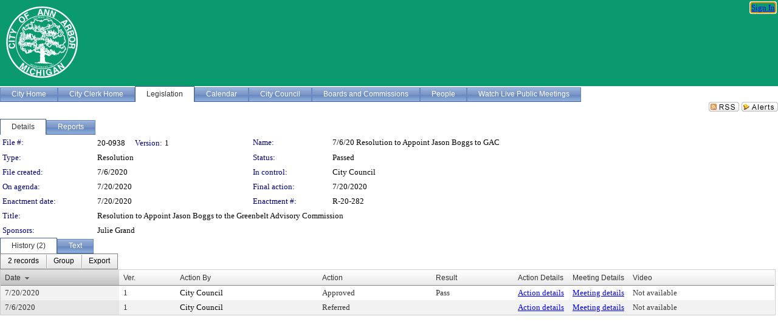

--- FILE ---
content_type: text/html; charset=utf-8
request_url: https://a2gov.legistar.com/LegislationDetail.aspx?ID=4579052&GUID=99FC25F4-BDAA-4DA0-9FB2-00E6661AFEEE&Options=&Search=
body_size: 55567
content:

<!DOCTYPE html PUBLIC "-//W3C//DTD XHTML 1.0 Transitional//EN" "http://www.w3.org/TR/xhtml1/DTD/xhtml1-transitional.dtd">
<html xmlns="http://www.w3.org/1999/xhtml" lang="en">
<head id="ctl00_Head1"><title>
	City of Ann Arbor - File #: 20-0938
</title><link href="CalendarControl.css" rel="stylesheet" type="text/css" /><link href="Skins/Tacoma/TabStrip.Tacoma.css" rel="Stylesheet" type="text/css" /><link href="Skins/Tacoma/AccessibilityCommons.css" rel="Stylesheet" type="text/css" />
    <script type="text/JavaScript" src="AccessibilityFocusManagement.js"></script>


    <style>
        .skip-to-content {
            position: absolute;
            color: #0443B0;
            padding: 10px;
            z-index: 100;
            text-decoration: none;
            font-family: "Segoe UI", Arial, Helvetica, sans-serif;
            font-size: 14px;
            margin-top: -71px;
            display: none;
            top: -50px;
            transition: opacity 0.3s ease-in-out, margin-top 0.3s ease-in-out;
        }

        .skip-to-content:focus {
            opacity: 1; 
            margin-top: 0;
            display: block;
            margin-top: 4px;
            width: 150px;
            top: -2px;
            left: 4px;
            position: relative;
        }
    </style>

    <script>
        document.addEventListener('DOMContentLoaded', function() {
            var skipLink = document.querySelector('.skip-to-content');
            document.addEventListener('keydown', function(e) {
                if (e.key === 'Tab') {
                    skipLink.style.display = 'block';
                }
            });
        });
    </script>
    <script>
        function focusMainContent() {
            var mainContent = document.getElementById('mainContent');
            if (mainContent) {
                mainContent.setAttribute('tabindex', '-1');
                mainContent.focus();
            }
        }
    </script>

    <script type="text/javascript" src="./Scripts/jquery-3.6.4.min.js"></script>
    <script type="text/javascript" src="CalendarControl.js" language="javascript"></script>
    <script type="text/javascript">
        var addthis_config = {
            ui_cobrand: "powered by Legistar",
            ui_header_color: "#660000",
            ui_header_background: "#f7eecd",
            ui_508_compliant: true,
            data_track_clickback: true
        }
    </script>
    <script type="text/javascript" src="https://s7.addthis.com/js/300/addthis_widget.js#username=legistarinsite" async="async"></script>
    <script type="text/javascript">
        window.name = "MasterWindow";
        var first = true;
        var first2 = true;
        function OpenTelerikWindow(url) {
            var w = radopen(url, 'RadWindow1');
            w.add_pageLoad(function () {
                focusRadWindow(w);
            });

            if (first) {
                //w.togglePin(); 
                first = false;
            }
        }
        function OpenTelerikWindow2(url) {
            var w = radopen(url, 'RadWindow2')
            if (first2) {
                //w.togglePin(); 
                first2 = false;
            }
        }
    </script>
    <!-- Google tag (gtag.js) -->
    <script async src="https://www.googletagmanager.com/gtag/js?id=G-TTMGN2RHVZ"></script>
    <script>
        window.dataLayer = window.dataLayer || [];
        function gtag() { dataLayer.push(arguments); }
        gtag('js', new Date());

        gtag('config', 'G-TTMGN2RHVZ');
    </script>
    <meta name="author" content="Granicus, Inc." />
    <link href="Skins/Tacoma/Scheduler.Tacoma.css" rel="Stylesheet" type="text/css" />
    <link href="Skins/Tacoma/TabStrip.Tacoma.css" rel="Stylesheet" type="text/css" />
    <link href="Skins/Tacoma/Grid.Tacoma.css" rel="Stylesheet" type="text/css" />
    <link href="Skins/Tacoma/Calendar.Tacoma.css" rel="Stylesheet" type="text/css" />
    <link href="Skins/Tacoma/Menu.Tacoma.css" rel="Stylesheet" type="text/css" />
    <link href="Skins/Tacoma/General.Tacoma.css" rel="Stylesheet" type="text/css" />
    <script type="text/JavaScript" src="GridFilter.js"></script> 
 <meta name="format-detection" content="telephone=no" /><meta name="description" content="Title: Resolution to Appoint Jason Boggs to the Greenbelt Advisory Commission" /><link href="Feed.ashx?M=LD&amp;ID=4579052&amp;GUID=99FC25F4-BDAA-4DA0-9FB2-00E6661AFEEE" rel="alternate" type="application/rss+xml" title="City of Ann Arbor - File: 20-0938" /><link href="/WebResource.axd?d=HkmiNSkKJcp9zYO7iQ4LQenL3JpSZe2UGKB_Pk4r5YQRuZzPsLMsZzwrSvy9lruIl5GkgwLvHWu67vwJMwKSFxUTlVdL05GtcnLDPfablFs-ZjDTV4SRhTyPSYW1NSg5lG_yG93x297US-_TNEi91A2&amp;t=639011838938114026" type="text/css" rel="stylesheet" class="Telerik_stylesheet" /><link href="/WebResource.axd?d=cL5CDthm2Hiwp7jZDtDn7kknEo-CG0LVFiS6YScSZTlBiSJRIK0L2kwyLaQNgXeFFhpVnfTV2ur-Y-Ar4pszwuoj1CTRzY8UG13gbboOk1FjyrOitp5MtT-z0-KRDl05t8S-ljNNPRz1XSMXIZYh7yHtTezopCw7g852ksh0qps1&amp;t=639011838942171646" type="text/css" rel="stylesheet" class="Telerik_stylesheet" /><link href="/WebResource.axd?d=urCACUaUZeT6oPoIZXShbnlgytxq3wMs7tMUnmP4aoFvw0sx5OWFviaAe2ZbWlhhQMX8Mi0FTDYCb8Y-WNvbuSFn44BI8cOyIzL5cbvgqlL7S5R5XTCNn8Q3MetXqXHM0&amp;t=639011838938114026" type="text/css" rel="stylesheet" class="Telerik_stylesheet" /><link href="/WebResource.axd?d=QKX1AO1vX8ebWKfbb4eOTKZ7XgDBItWqLqM672Ig3qQ3HhlG_I-hz_SrjdyOSSXr635e3yq9ulHFcK2kM9nd4YaoR3EZIdjDueENN-Tv2S715C9DxrcbNBHvWPj-Uh8x0&amp;t=639011838938114026" type="text/css" rel="stylesheet" class="Telerik_stylesheet" /><link href="/WebResource.axd?d=VTwVlk6LPBUQNnEgvORazChEHtncoK7FwkRZQJcbGr2BVqdGj-iMW8n84CsnH6sQIOMorYFprF7_7AGvMwNv4z3tzIzceC4LR6sIHT6HRi6eIJjhdKwZEvy_5yWg5u7LkNe9t3Ja19e1HCM9RMXxDcgFCvouxputivbLJtwdIiw1&amp;t=639011838942171646" type="text/css" rel="stylesheet" class="Telerik_stylesheet" /><link href="/WebResource.axd?d=lsHxUYuoKn-ifTgGVgyNZf3eZVw2bqdnrrfBJ8SSWF0J6XTAyGsj2XcoukzmozU2bdmLMxJ7YwvzKl3RXRh794KwnXvNcPwTMFgJz1q2H-NkU9XddzMi2rc7GFYRGxglrSKxgkmfnuvKqK1tihnG7Q2&amp;t=639011838938114026" type="text/css" rel="stylesheet" class="Telerik_stylesheet" /><link href="/WebResource.axd?d=vsKpXOsoEwDUfVug9KOqSmMo0ZYmPmZq9pNuuInW9K8LhCVDiGx-4gStdZMuqyTrdQnKi2y2KGw-JDYkasLPmGPVTN_zZ42kaVpGhkB2gwWbSGRzM94ksIhHXxPA1yg_0&amp;t=639011838938114026" type="text/css" rel="stylesheet" class="Telerik_stylesheet" /><link href="/WebResource.axd?d=gGPJcKA2egeNvbDi_oMTrZQzMPZHhEQ0hmhbdFcuHMCg1mLBd2_O72dBkCkDfQ_FtyfPokWEk71-f0biNDBijcKF2cbjGOFkLqzBLNnzrv7MZm8BQmoKzeN6l0sbKF2FwrVKqiAYBc-g20wgLAmF3Q2&amp;t=639011838938114026" type="text/css" rel="stylesheet" class="Telerik_stylesheet" /><link href="/WebResource.axd?d=Nhf6TpUj19KZ9rhEj2xtdQWB1AE9x3dfjERCbojyAxXP6CcFUcpIuRIjIS_IzCgwDtzHlcE6eqDW_UkCZmMuD4x586LEbaG9IrmDoMtO4sXgHE8h6D9e_UqLYjifNbvG0&amp;t=639011838938114026" type="text/css" rel="stylesheet" class="Telerik_stylesheet" /><link href="/WebResource.axd?d=7RkMGAtaEIp2mKcOqdFCIpTlALKrRqMWBcpUfEVqZDRAcTON93eeg1VWMn9vjLDHerUGnVdJKMZP8zv8YJhqkfjFeF3AJkEqmbxWwem3_RafwQTUXWmkdAR-pgkwzOwyHrBav9bQkHGzPkQG7ZRd_Q2&amp;t=639011838938114026" type="text/css" rel="stylesheet" class="Telerik_stylesheet" /></head>
<body id="ctl00_body1" style="margin: 0px; border: 0px;">
    <div id="globalTooltip" class="custom-tooltip"></div>
    <a href="#mainContent" class="skip-to-content" onclick="focusMainContent()">Skip to main content</a>
    <form name="aspnetForm" method="post" action="./LegislationDetail.aspx?ID=4579052&amp;GUID=99FC25F4-BDAA-4DA0-9FB2-00E6661AFEEE&amp;Options=&amp;Search=" id="aspnetForm" style="direction:ltr;">
<div>
<input type="hidden" name="ctl00_RadScriptManager1_TSM" id="ctl00_RadScriptManager1_TSM" value="" />
<input type="hidden" name="__EVENTTARGET" id="__EVENTTARGET" value="" />
<input type="hidden" name="__EVENTARGUMENT" id="__EVENTARGUMENT" value="" />
<input type="hidden" name="__VIEWSTATE" id="__VIEWSTATE" value="gxG/sdX+gmVpPVbm+SNl8JXcV3a+zWD1blIpS+5WgIxhi60bDXpCcyY8CvhQua/6kkAWyJD2hNqUDjE17Wxxk3OGqU3BddrExees7w32ICWtmTG1NbNd+bkIGrhGqCmr/dFmtA+jd3XQ2cxTwXGGBxC4TFmWexJnHnCqZ1CtZlghttY1NUIQGARkmhHkdnuXu1V2M1p9Ohcu/7kUeXcZQt8mUUPrLx+AGASDFLpMTBREbykAL6pDfV+cPn5Yyto/gEYGrkww3nhbnnd3Shht8VGcMfZ+E8yLjhqZNWx3qykDDLi6pu+sK04bvX1RMEs+W+FuMiCOogHBAaF3+6s9LargBVBJOdGw/wO1923uG/xzBbU0yOGBjByU6/2pDlW7JPksNggEd5SIgPHjBQVf1GkTHZVJEFYiWQKkLB4ggGJX4GlBHL3qW0ZdgkOvDeE9HJ7KA8LtmJj222Vo4J627ZT52CZoMZj55vtVQtI5XmIMB7mrm6vdCEbgEQCccnuZkQSzyFekl/aJ/GDznHQhKvC8ucXS+lhikrj+pb/1ei9E0oqiqbGRsrYYeoLduH9VRdJfsF5l8fWC8/mENVNdGVPOJAKvCKi8txYDMdqg4wvP1mCnpaS0gOI7MNIoFIojrXKfNA1dUKCYkp3KpWc8V6/yoWMqOut9U9lJD887Ih1YReQJYuKAIARtd57kOn5Wi+XC15WpT/W3ps6Yk/sVvc7GoIG7Hi2YkEJAnBuvVAH426rM5MczDtyslC85L5myGymCJ2RKQlbv5AMkdqKJ2CAn1jYZfQsepouqWX4454gUSIO+HZy+mVRcZQEaAGw3Nb9s2DKgbwDdKqF8A+HWYMWGyP80ZmroQkX1uKJJOZMug8BbBBUzwe9Q0VN/7KPfC3TOjBorxa++Up1fJuTdx8mK/L5pNq4KAMjSnynrSm9BeEmKCMJYQBTnj7qc+kowa6RpUOvpchOfna6ynRF99ar1eliU+2IAKaQqGRPoRIq91Xkmz2++jeibdTuB5lirdiZeeZp1JXl5dHVZZPtDckOJidjk6Uh5Uw1zALYlS7x/[base64]/jbksXjeQxf4ue5cXqwxTw6iB9tCRnO9tDapNWIqkh4o2eF+kyW78EHjLD1vaM+xUKX/TnlBbe9kzyOeiTMiODQPCt3FnybQwFkJ1s73A4mW+gJhv038jLRWVAZZgJgn0Vm6TXzBNrwKl2f5zKoWHLQAK3iI8+ks7sPCDsMo4JztQjpPeJALUjV78uPCZ7nf9K5m9voj1oHlMt9/dNetrazrtX1c1gUo3yPxX+ozTORxyh82vEEHYjNx1Brc42JfKonKf7bcTBro2zOw9tT3vb6nYdr9Bn35bqW88a+V3Nl6XQyYPB/6SQJ0C6CsoUPoP+7x1vNtRz0f2qQFajLjRsmRTHrF9DvJRK2FicG7bgiDAlbncWrfFtbcLZXL5mltqG2u1XrA2gg3uewgkfQIeLdeoNgJR1xMpRyZuY5bYLeer64AkqH/12eFzSlq1QwSLXYR5GnTq5NFHfK6QnQhG890ZA2MJbDmW5rMvZJhSUMU0x0Zm9dtkT8Wep1MsfOEyhhEHzS/9aGIiWL41S38SMfJAIdZCz9m9OL7EAz5nzgYT7JLEeiZwussRoiY/iIsQnm4HX3A4dhTz6kRGKRPACKY20t3rUy6tXHPVyJG975w0eALTe2z53FxeUh9XjAb2r6Bk9J6B/Iq79PHVmF65d3L47nwLvdYsIQIiZguRUoHQ7dgLMx94j1crJa6woFyb4/B2me7nQycosT2c5yqi8aZN/OJgrubjKSNYLINX5YhLczK3HBU+f1gKCV0tQ59BxojVg7PApak0NdmOSUnt+W3vcM1ACqOd2+qbrB3S+UQ3MqzAkVrTwYrr9Q/8iT1w31GNZAAaVDk6ZwYMH2K7fGGJ4a8tTVYeLlhopRZ2uW7PGxDwrByL1VHF9b6Z09oMIVLZb8P4ZhNmW0wXQHYVs3KZ3MKRcw7VMKzwdj0yU5T3qFhXbfiOuHqtXzcgL6iK/4JFS2DUf4HAb3Lk/gVteK6dA/03/QSVjzGwTa+uzruTi86FVGq746raZQc9hMwQeehOITTo6DL9PZKQyG4L68ziNocYmAyxH2mc6UiglxB/r3pY8wDF/RcV0OEXBMQeRnskl9Wix+eMoeR/GxHOQyBWHjTJJS5zBqJHkKY8KMbBhHuuqnVqH58nL78rZnivB/80ocpKHnOFUDmqBUOcEs1+TiyvG2JClXaT1kJWCkqOsAsgdAZFMju9MkRIkPDk5njJ0A2r+dB72of2F1H5FFHKXVMqtmZQDDbm9zoBXSJ3gveNnE+iS3PftEWuXG0WA3ZPQWIZda5kF/lOkO7n3kTOuKfURWppqCYo4uCost5rUYv+fvlZ9sCU805UB4Kv/2sx/MHEPtrsvLim7/7/a1gmyKb6O6VCsNMzxP1XlY+pxRANAIdl66sQC+K+cRaGgS2Lwent47VwzQv1IDB/KUjeINGBOfbc8hKR3tozpWxsg1znclvPaMNseMyI3enHvzLDYZdoJp++JzrmyryLcRzmIg4/7aX9cRxlV/hJhX3/h6cuLJe7wn4pXo6kXM+n7+LGBXJmSum54O6NdAnI3gkH7juDWi1aoodE5MNbkdjs1WM4ftSqA8OiQQHqqieQ/6Wblk3gva+H6yb5s6DAr9JMP/O5JaiG2mDHLy4ECbONEoaoQTA/ybP3N4m/hyyHagXWO+6Np4DPu5olBnF+0UYm/1FNUVN1LRv257OO3DhEX7hZh7yfl1Umh8j1MYWTvc2E3UuO+ssSKJLoqlaRzmtQ0a5rb0PHJAZNw5g/MNEe5EkMpceTbdK4tYBRqdX9/uWxhVbbTJppuIiQwz0VjaM3NTPLWN65MKkSh1SWc+qmXyW4nWCbaVnlLJ2kq2pRKr/KGyu7Ch7CGG9Pft0M31M4Ff5PSDDoJERW5YDyEWl9TXeJssg9gimilPG8kMfvpdCXEnXN+6RE+OrsiEmtzeZEHTJmqq3rF969tDmF8neirI3Jws5K4o9KKBRG/x1pc4r9VoY56QNvKpab2Xw49WHpPyfKUEVzYp7CY91tfES8iWJOTD7TL9vuuaW+0WQhu7pSMieMGOYpOo2jGwBUVaOGDmzJxKZPds3efWbEWrZ/hAj7j1Oesm4sw/+zchgkzV44VoCRn0CFqmjmHSHm6nLrd1q6g1FEAGeXcQczZIFPvzarLWg28WWvReO46gqczCUcBSANCTgdqkA+X9H6C2ClgZmTc10jPqa6waXaP1rMAowoAqYz6mwOfA3ftm5ecTtWSkao8L8MPkI8HKSUAqRcwfc4wNa7iAQj+FysyYFPQLNLQQ6cfr/mW47WZAkVVMNzM9XjCnRJS4TTrGxp+8e1igCrptbHkPY6+uxEmXgzeqqQEPYJeCatgIth6fvaDFWT1AVOmeUw2SlrAQLu9VqsnegVxQgeWqoCvM9T0bFo+IJhuey7l69HWwdvf7Dp3tW2QsHRCM/Gh1roNXcI4WAA578wSYwnCqO5lkaRHWu10P9NIkm1XG0epuRMAKCO+gT9Qx3InlOU5jg0gyJJDpbHkYAJhA7yDA7s5MVmD/A5iFbQeSQjFkNZ/XrXKQFgn1pTi2krqNgAoyEcnfjcukBZUnOpQEfYVFEm8fSqIQkQ1/lY9W7odgYNzNtkPqUc4WJlenRk2O9PJrT9OYEuOupP8XJOwnWRTgVGVnN4E+8ZSJYCkgi7ZzJQ4oxOwd5QbC2LDRfCFv8/XniDF+bga7S+R6wnsAarRD4OPLqu+KvsoJzESGGOY4nveWauMhfX2B41UPgL6CE6srTPQW/0ZiZWXteCWiahOWSEK676wTprrRdQ8XH3faSLQdX+J0pKNShh6IPtEotP49xFX6RbkO0zm6h4ouA2Khm0K1KMaUU8CRlSVUulHbcXXUxCW0X9gcxJRB+rAMgV+eEA/N5THOONX2dV4yI9JKHMn1Agfkre8KaymJIjLYhHTy1rIYNCB2WvJem0YnV1Kf8/S+pGmVMFpAEDm+3/epiFIoE8V7C0iAsN9e+zIk5a++W5SySpK4Z0bx3bpdh9iydSn9mdfHYjUPhnWWzzxwXlSYg5LooMmxpaUhef/Tovzhs9+h8GddAGILo/r2HsC2J9OFEWfYLODTq/HrEHs1RO/vjlKxOGSnKb0WERVj8n851OJvMyY3cnOvkEi9RMBSePjvPeAdvgVXxIwDyGRe7igV2v17ZcgVTN++we65NRjwZnFJ937dILZyzulE0Sg0eR043PeF5bP7qL6JZxDGMZM+kCId7DBPms9JKJ5e/I+kdcI7R3Rgkfv8gjGAMvSDqUqwgQ30j/LH8AU+KDdLYtzO9xYStdYaDQC+8vjpmtLmyr9eFFEs3Kmr6xh19hOGeqmDfDymbU9AsLoz9/KBC+xYScYzUECcX/4WantL2rU2OQE3C8NfphGtwyD0Eh9qpzuuKKQJ7h7/V5K78xR6TLNy09dRL+kq+dsCrV1k4XdqJZvlwcAtkpEe6PwV+VdRL2TybCtHKuLCIBlEp7EN4Ezd0nZoSmNh3BRzEzTCR4+u/oYuUEnwWoUx0hxODYEj3jsyqJ4Ly5l+C9+Aw+5gsy+mRmNeqzjiwcUppve2B9QjuIWIqpM2ISZIqXq0GvBNfBPOpuX3CPIV0sTwDDuKyDNAwXm1uY+0hVDi8iyESfvTwkYZE+wlvXNBnGbopD/B3MOEtMVJFfalyfBs9UBjp8mud6IULrPeg7TTPIcLgXQaBU3o6QqihE6zgEQq3tgU6itI0Agi8V2oQSQDbXa3kJPpdB1ckp5L40eh88YjHdEku3oyh4LGsR8FFNUIGejuv7zBYJBH75GpwEL5yXPZKuaAVXrr9aJ2npyYbJWK87d0vXNNcJk1wReKiYTxJMPq9/MB8rPO2ouK4FB0z9WJnRQmsyelKLNM55SLY84ja8WPrU3NFoxdf0Wxl8gDMTpG81rMw2BLyZZ40/eMDZ80BewOx0y++oR3gDt+NjAeVZMmJ3TLUIHECOmUaGebCDnfrgheDwHZFFY8hpDBVvaG8LIKiSrGz3MVMBECKijgIFuxG3XbF2E43qIfAhuC047ilHf6UHekOt2xuFSv3qh3pQ8IiXhawwPSTayN8W9rmheAQyfbkXhu/d24s1eou9Ramr2qbpu+n7G/7cweINh+Z53CyK5j/T7YgXN5YUMnTgnzPR4Qd1f7B5PJcbSKhRYb63sdOQgcuI3QiFus3Sf2OGE7F/Ttw9rUCPRE/+vU2CedPCNDLWIIS0wRaa2eWtxNJOiIE/yssQt6ZcTewuUB0MbU8AsddaGcaSb4Tp7DOiNYuOxHlPnqV0PtLillJZ2sUN9OHO8cSNaW4VSupfShUD0QRF6tXnktwPplVWVXbh0K/DeEfxkrjpZdnSCZlKaOyULSh2lVXRLW3egsT2cJBvkds6n1aOuJmzVkXoXllyOUW8Nrqbzn50uqyZ4HS5ohee8Bdo3wjc42nGJtrVdytWrdycY8GP3EJLfenXcXPqw6PSfpyeSmBIOtldZ8qWD6FPD54omAuPlWQFwu5B0yj4SEtnhpYDwd6ARrjZ4nL5c/DJSDeAd2CowHpxwV/[base64]/[base64]/Xb6b67XyTfBm0tLGDkS1X/xL/PgfH+SshUmGVu6elMnqB9+grZiMu8nwZiTvKBn325QidzuY4DZvte5vps9ezUZApQWjYbCyQnvosG20m8q5esp1/nLMLyeGqf9dC19VwuvJhzIFJbqRoBU5bU691wzr9ZMBjrY2xzG53lPyLB56tXgRljrS0THnIcL5y+wqKaCAi5aQUS/tNsKxsCWSHttwRAJN5wgE4FqcqMALQuqO2KrPNDELUY3mMHlyQdfAFHaK8d4CDkrkEyu9SubqqQN3XPWyTLw5n/[base64]/JVIJCuA8dEaXaDoVbdZTA6CSGhk/K+OJYq/2DOh27e4K26X+w3SpGXNqPzqLzLwFHa/[base64]/8XUYB/[base64]/bmgIXWHAc6egvdhe3fH6DUi4UkMoVTNKQ5c41DZ9fj7sthoHgT+KsADKEYODwcz6TbNuuOGRAQHLa34XiWHxkFyoo1CWu/R6+VUJTEnTay8fapyZgdvcuhHlGL2Sk/7nisJ8btgmp2s3ga5LZdJsYlHCf5Vkw4SFhxd4u6qdTsQdcQGPRjkjoNBX7UVX47Gyfled1eITB4Ih9yLQtKa4fC5zyE+J8547EAkY2Zx+LwAutgfumBxIu5f/C5z/0VRq6+YeiiuVxmmePEM0xOp0QD2P4U02g1wWzAn79Z27bmtX3tPOKkYqP/LhgybpdL3TDmf22qvVXmftyReqn+NLh51cVYrRDOR7WW0QKuA7mA/EfyrsscOBfWu/BjWPrcc2y7S2fNi8sTsnyYvORlYWqHuwAi9kq0HlEho4jHEdv7kUNpeTrLVEb+UmIo1UaQFnLRjuR3qlutrG4DVVYXXOj4j0Uury6CONGDlzouLb3jShyaNYqYt7nCwoTkpHlqCgXy09ySI16f9yn+fqsW/w0QtpaaOt7unmOweEOfEuT4HxRKACLJeWnzLAoTPwRR4P9hvdilaQzBdPxKK8BHv764DgO5dsvASg1vb4MV00faLvsyACQlHWO1VjthuP9eo9amLpjTFerlipxE9N/9SYZQzqSmQv8j9X2RcBnZND3GVxU5Kk3j1IZP0RKZ8EufOINuFSa5Co/OlWkUUUGX0aMH3yQrxZxT+vd2YKQx50QUVZPLVniXnti6RmvDsIIyRO7yzyooAAvaDDWFCJ8Nsn70t9ePbv+Mb42UeqsYKC2uaMydtd9NSS2Zm6u9UPCxoYV95W3Z+eJ75umuttg/CTHo5L2yv7dX22vkkRy3V5jgJsU53pMVZJjavMFYarsdYSKWViwmUl2NB7V0aOo9PkYzoEzoAc2MIYxQssai1E/eOjdgQeZbzvpebDJ2rrjm2helgSg25iItg/avyAyE6wjiHxW3ynJ3PsTH9AjXKAhwdhpO0Wzc8+cDlC9q7qxVTN+mUBSLCh2r+vkxB2pcJp87Vwj3RYINnxPltxxcM5siYm2jXZ5PcX7X2Flp7m7qlN/sKBJkUn3ZdqHWLNw/lyY9DQkZhY7TfatWgkP6JrNbjBc/+pu+KhTroXM+Lm+xVbvq6OFCl+4CJWNjLiFQ9i0ALIpJ7FJvMAF7yY57I712naYoYKyX/blxGFnq4V6Cuo07VTS9zV5k/xCHUf7kvbaU9pD2uYCn5adN74Q7aQdW5+ypJf9iRRvBuwDNqNAn6hEoUO3rJmw5S8gyH4DiF50zQ7f/uZBoAWD9pgS97e9rQHmHQ1H35ANGLneJUgeaj/4cvrD/A7f5vQ1m2HVjAubLAaTSvIJwJGB4xJQGWexUV1NBFETyG4DN5865wrhBSOlFygUN0vCaTxY4E0hD9YugMJI64rbazKv1TqxZumahJKmFsx1r5J4tRmNzVLVEe2YfaSW3gv8vgD/hBDPdWneu4NqVZhHFAlgLXgtJikoP/T4l9WT2nzQh995C/AwaW+6dBAA1eJNHSnvkRNe5f97G+D2ri/XbOBhrrVGGuhjJH0Lt6iwxBkupwvljr28ysN0U5RGcVFNC/4CwW0wljkDPOfKWnjd5t244EbR6FDrv5/7Ck3kxNNLbpLG/jKZ/jhqP0zIC118JU7br5rV2q/2gbty/O2c4lREBSuRccg+Nz1w7asJVVjAs7lytpmXgOPyZrjkD3undp0E5MqNikqlfdN4g7YppDyF/M+VFLzqtqvrhI4yqRkUg9B1utQWWOK0bRBq1GKnfYlMIpFuRpMSYjcB87dOlF2dVzXdXEwkLD0hvweoU2b31dDq7vdydnl6sKfLvkMhyIPZwtQh6LyhxAJmFKHZlW8+bPh3zPR27Yi69hEKB6M72yLuDPQqKadpr+KdsAUwv3aZqaemBoFkNqWFM/8YVhTYuARi4w1IXd0s4nSjYhxwxtkPj70TeJTZj1vKBoOM/nCEw1qaqSQ0kmxF/kV0w4Z845bTGHjUItsR/h/sHvhjU+KeG+jyRRk17DwO3hT9uz130aQf6+NAfCvZoCQi1G6i8YqpF5qlK4rB1rcBpWed5DgOGNJhK+qFaTpOTYwexOet+VQnTt6HwKrl5jSBtoWWYnFOIXwYVezqKq0i8yhI4z7thr8yod5XD07GDPQVzYBFTJssmvvg8RD9fxZif8VyFJG3Uu7kJD9EhVmLgJ/ulpLR3G64Yp5ZUPoSzZICs2XxBTZcss2h08XsCsMuXmM2jIQ/21v2odJh/bdALNpDni5L2axSRTXebK3+L0f4KVFKFjfqQmgh2iZJfTkvvNkCtqvuYSauz0KiLwpJEMyeK37iFA6S7FvKdtOe4Kj/QdC/YQL19j7tCEudSfwpJdm2jU6qw1+tCeXOlVoroo1adgwrU01i4oKQXGQ2TCBebA6yVOCQCxGUd46Mz9va4AZmhFsnKlMtG/oJsuJYS34Y56+xuiuPX6fzc43ag71ZUEwAydDuaOziNXijZQtLqzaNibWmkxGHCLW9rHdJqCAbZm17aVvgOKATnGpyFvKeZBYzd5bhrSv1/P5ieaESwcJer34FbJc6UWHZUHmhA42TXIMen3Uop9180mjenhcCGE5feGgiR8nVz2ypQhPuoB3USno6Sr5P5OOuFYDW9LsfLAHuvDKWCmrqLhnkWzTm3Qf0VLruf/5CyOg4Spr9CI/mrVkYZ59rOgNNI9WF3vcwuLlH5Tpdmqhdw3cT8No5QYISqUQgmq0hM3i6C93/3ZSEkuLFxBqQmc/VlthzYVUibxwtmo2GcnyaZqBtYwzQzHqGwNDCd3Sp4Yzx4wOAkhDngvvVKvkfONbVx0HVJKK6l3tKqcmVgwkT2CBo5dlsLWtAkx6Cgjkle/4sBk29tFSTdH/kWvdKfWzOmUDm6qM3T2Oz6YFh9hNiU+Jqwnsa+3EV6oWU2X1E1bvLnvRnIBO0rTrqdqnuh6d0YPFBGoSJHh8Y9Jwd8PL+eZkcv9IwHXyFEuFpUnfzXfgqxFa+Tk0NXxrhIv1PF9wG+KHvwGmMx5pJ0ZSgrmU4TsTZOaGxa32FWz+LizB3dvxH2aGKLM0tGFWAbmNgTu/SuVL+g2uYDWv54yDmq9Ibed6glYNBG1NANE87YhgTPIOE+TNKfCCRSiy4nBuL/gOsViZQPB5SwY7KJ3KsmTn2c6/uPefrcQK12cBo3tImMpoIv8g2we98bwz6hqlGvuDdeHg89bS3lCJ446GUVxEcTx0AGtf4/HT3S0UbwM+shZVmoZCVkF0kmxqeDOv4WuS4BhlwtTg+JAFbMyxdiogckFy2YhwIA1LanDAMW6+5etJXPQ0g/x9KMAMmxLuMPyr+PwatuCVzi1HMv/vHIgd+dApAe6QO1eFSKLab4vQkl+tIg1ll5YRWO/X3lEF9sYaXfBRhOUz+si69s1enJ8bxuK0amf6T9LoR09UUYdXSorvsKJrdKeRXP5qPOaBnw1Sp0oo476paG9bprZl0TadJFAU/g7KKLSor4/iFr76ONTfi7ELjc9xl+OpkwyREe9ZAmgyWrpp1pPQ3VzCH408VhnNGwTY3eLf61vxuxKKTddVXbGEoUnR3ZwOqkfp0oX6H8H1mysOR4mx/4/m+461IbDC6dyw4sp/Ht4l81VvssWEP2rRaPR7Cxh8vQiD5D/[base64]/z5Jb668sw51tO7yRH7h7lJrlSziY53B63G/I/gLwxAreauPIIoR41XihH78j9s6iBqYmsUtI/MLEUO1DEGjTYAoIB7C6Ub2Pifm2uxQ/+GH90P4hkBt8jYMwtwfTT74Vzopfsf6CFVRt41O+4jweQ4pxlsji7mLA+e6wL/LhsN3fQ5jwHkimvDVyPLg7MsSCUIdczTMuHkyuFYF1LdI3TtGOUwkSEdx45qxHnTTkd4ozshuBOB9ncR5MMCAyT7ihFk7RQZibdOWtTAhqumy2nE+mMa709iGIQk2tZtXZcl8mruy7lPA5FuYcUYooaKYx4WZwFu5q9BMo9QlpisiI1nFNUPLZEVDYybjK/fxMmC0ii8iIMPClpltBWFmtIhrWwFUZkV/hM002Ytg7XjNpO51FSDWQWa0F/uTZY+Bi56PRQpwIgLKhAx8pevOhd4dEickJYYKXM5lzdF3AyXk7FITTxdi20BYoCVM0HWV+56rx1psUaMXfOFiYQXEL6V30FSnOPV6abZIeMOhsKU7Q9jTtL5gb3ZsEVfYExPfzV7fNjpx5/fy6NQmS9Ag1JViNhkkd84XgSL8vAZeE5F/8ystKg9n4EQhJ+2r20XfbFiPYzdAA5/2/ppBOWy4Nfrx1C/kLPUczkau4TCVG/YUMnvaBJzEBBVF6oj54dJghkG9KpkO6wmDxcE3Vkro/jUeHxKjYozxHKSnff8vMAO8nL0e+XoELXNkL91HaYJexZk+hkjVoQjKQ8O8zyHYD+RXpAT15g4MEKwNb27ciXStUao+cjyH/2l/o9SM1PkP7HmQFs1qzwAecgSCWCM3rwFwJ8MFQxxFCGgSEnpkHAFTwnCI/OzgWVSp3kUpDpIjZgFUdSUpE7p6G/vBc+BVY24LkQKkQiBqIPYlvuIlWUunQL4XqV4UwP7rkfkuBkwiYy4dOKQHl7RDpxsStC47bZMU5ncm83Wf7zyT0NLA2jJEH0nshjU5Rn+PtDoeDZvbmhVwxXmwFJsAjMNIh1awU8dbowWm5rYIz/K5fyFrRLmtPa8J7R2u0FpR1KEtCPegg/gp8er1ZvKUrbTe8s12Dn+Wp8pxKj/uZhsY0o9YjGROw68PDimvAFkQ9tS0SmyCeHrqMSThwhEtUWC6YyOw+vm7SyoXXYwkzNa+7BozMAKf7yEhYjTYwC8yVAn19QrxVXy83rM5M3KvPapxXjoFgTK7LAyPbh22RY33no1ezJN7SKdKoAb9vhhdbDRdrpfsOngIe4XKS1/t0DZ2v/IqfQBMfJF8bX0Gs8HrdjpkyMfFcd0jRmBIPiBku0HVrG4d4tvSa4A3uxIxzhOEgff0+2kmnQQ7ZrE0PjYRJKGZ0xhT17iuClW3S2AxXDxmOGImsVpgCbVL3LJ/dlIo8thyjYGDgC64JRQzM988MaqQTQazgovuz7Jc9LzAGvtv+spThLWDuNnuPjpfZF3Qdoq9YyFhESQgfzN+SKiWJCyqOW5eyUURqQM3GN2DB5C8T/V+lbog4DpT8n4IpFvHTHUPWG+798N+SaKRX7ceF3NprNbzWG2/L+VKJm/mY/ONDyM6uFUM1jskVC1LJIQlDj53BMhqdlkubQaHK0HsBAQhIBxqfZgatpXfxAA2UUqAiUsuOei9YWy3ef2EyT3Z/MJtwK4jHxIDQV+J7kn8dw3y09Vp0JRgUWceQEDePuxb0Y3Y0ElvO6oFKNW3vfP2Xrp6XH5JpGlfCqOaDt0haa8dADcFculV9t7zd9E7YHJ5zOk9AAYXgxfSoRPw60g7wWxzN8imamE/3k8moo4VKzOeTmDcqYNV0LUEAC2iVLUwpkoh/RNnmG2OEWMUuCNhzUCMxgq3LZC4jgSACXMSp7xzmy8aG80GdprHrs4N2aWqMVCOhfrbTa2EhlARhFe1Q0gvKCoqURgBXTVVfKI65p9+tJe57u7kTrwgyvNGVWl6YXbA3pXxyZJXuHHrl2kdcZhnIHefpPPd3s9wRwo7oQPiohQ5YfX/Gj2v9UTy8G6mXJFbY2K9QCvhQI55iSDSRIAYxnGTNAKDix+ZuUtt0YOXNOnAIopSOXGCG+ZMFR3GULdQtIu1ETNR+Nv65qpCJaMSH8IW3iVeh9JAGkWNBTcRoJcst+Jx4kPPNWJLx+RtZtm/yfjCoSSJGB/cYjYAtCStERmgvK6eM8GfNEyICudVVVzZZRizV1XxK1VntOayzlESVbifQkjoQYqwAnrKSr2Xh9DE253jrE+o39oMIAi6ZNIJ7z+fFM3/RAyxQ2B18PrCPISI9zxuBWKzylG/A/GEa7OA4ESDL6YTznwNCxR6BgDwFby7Ybcgm3M0WsF3XGSGKhaSP2wG6kkMJh06rdrMAWmtRrwbjc0bYujTAatc3qWLzhXnez2U2M4PHWxC1Mwt/ZsJgCGMAWDP9tbX6wiY1fZYiRX/aO1to3GdRvlD1B5T94SBsDaldE3QN3NMjH+o4deLvMS16h7K5P/8R5y6TEE7XWxsR6K6upi4z4erHlNP7sJQ1Y8Yonw392iX+irHTrR/19kvDbfl08AHeMiYP06UMWL7R07q+i3adDrCH+7jW25tedWYovg0o5mmmYBBm5EQD52K0XRgukEbqDX20xcaZ2FCJSFQZbln8JiwXJPMS7ko/cuDRanOEastAKH3t/[base64]/CcYGPC77vOvXt8Ytk2KKFR0IRooMFbhjGPfEIdPPCmm1YFgGb3i9qjBVPpvvCbInV1DjKiIS8fh7i7wmDU1+zlG2cxqYdyp2rJp1/+Hmp+6GblwuEwrKWw5hrKhDXY/x40I7c8QSzxYjf2MpT2HXEW/+nl2NmSUTZvDJTcXf92yj2x/ynXbI20iED/7ne8J2+N5PbsVpfIgyo36Kw07kPuZSuDqZPzEuyG1PGfgHuVW7AAitfODzqgc6OXm+Mfd+fbb7NGqI5nOpPxsACPhe7mxF68ujKlH2BgGZFZkkAxq2ECMeiPwhm/834Swe8gyquvJOIUcJjmm3m2zHNmEwdJXEJlbsTwPiezWqiAzMVrxACRsjpkwa9Z+49rBbghCbGjezcVoamMP45SlWkU0o6q5caulhueZ5nRu/tDe+IxOiGhUvs1pDhVhHnPWqFZkX19AYOyRAR8Dpgi4Lx9DUMKcwKHDp+jQ6UNpoSzkbcKDl2eVQGNQYcJgXz1Ma0TWuNipHa59ENC0HABrNm14m1a1W+B+/YcWyP+6xhQIliPQOdHD9hWwaCeF0YxGOdKrPhWNAoXcSSklUawfkCH0M/EGOXXC4Gy1ceFpXwPjJlya/z+3eqkxGyznoPhEVMxQ7n34GEXzp3NDegc5wFD9v8Zo0XVRbdHzgHDF18HJ3YcX2VHwC10LiihhlbZ7BPvOvTuniIUhdWjHXbl/[base64]/sRVQD8a9n6B3Csjox64cct8+n/YHKSdCUyMPxbS6TLz0E9eZC+8KAIWX9jFhebgPdm5cffANwXD2jEoTbH9s1nMVJk5LoTJ2Fnr0xcKgxdzyhlt7IAaw/0jrVM+HzP+ocFE4o2eal4a7i8zoo0fO5DtG3IlVtk50i3QPhk40MiEWenxTFt7XkXppH7MIoQuKz8Q4P0kcHM4W34swZgRyoNWB79ThLfdvKOP1eiRrxWwkZ5G97aOQvfuRBFP/ECJf5QqSihzdsiGOr7NGgnJDatHHTu3x80FI+7hK8z6dGP+ddzbxBvlvVnJKFRm7vIEDmB6FeEy9Q4sXyp0koTor8InF1P28zXGvdeaE+EGgIwUWNbdlPo+n3tZbCOPahMK4XCBIc9NGHT/nm3g7n2MFi8ZNMxP4OBdc0lv0Gnpe4Qy5E/htI9FNmjfrBkNJcCGa8MbED1Ek4WnQgMew0V3tpA2WIS0UTrjNZELcm/z42lmtnaAn9DDsKIbfb/+6jabZFZTVi3ITrvPP7PKNpSt0IE6Em0UBIPhHWvTJ+1kyvtkDoq0385lHJbr9pnor4T3pu1Qx3u9hIN7pJYCZAe4LKaNYSyAAO/YzSgiLLZaPAFYRyiw9o2XkoplFs7VxhKPIlnmUilQR/fRE12G3TNUkIaHxF6nqD4Xt0Qn17uPXUNmsHe3zJ7KkGXfumtiwpmiUnkDE3PLuFohUOgK3XALmmNvKj8gg6EVPPdBgu59kijajmqy/a6A40+2526pa9I6cdhOj11WVYJjtHPDn3/[base64]/k74JKAQxkV504RG5m+ELlk/DEg4+Y2EmoUJp9Tyu7T/BJBnR/aLdehzgMmQ+mUQOWqLtWpshS/6tvxqjhIvYIEoNFrezkAXqWfEtlj3jO/SB3vMm6KOY0/pl5LXNfZ6SOKtSLFYxBndJ8SyFgeh74WShjPG2rPjLruG/oW194S7EtVpOpF7YMWDqG7eQfQW4rWRxZ3wD0qz4fTY3yLQu9SKszDOC06K8NUAMf12FhL9qde4vZ3m7MjnqTnFBVFtwt258aBZnR5hWHow+eIXo7DLu47FSndJz92LZc1z5oknF10ivphkotAuX0ocmhn4cDSMNrearLW/bZWO0VKnOZEKIxjZHgbC+UB8c37Mm1WQAVDUQvEL1iLzG2jxtQdK9ivn2sG8trn9NLNNMx8fyRDIBiaSiNC/i5nMykO2aulQasxi/RYLlEdzUg7OoDzYgqaildI9P9dgK7IBlfHHMKyt/N33uB8koQLk7WouFv5KadzyvQIowaD04EW0WGMBsetbJRXm6o/CeDLbfviEjtL9O7t5yz7IyPPUyTKX668X5qDU7ltFiVmO5iNAlrf4A0ob0M0y2OO+WeXrtvZcRRpRXTNE9wcFxf2te9KEhVljSNokgez25PCDC+32bp382ukn8FkOEBLUV2N3mNrZSX5zVDQ7bmK5c9vTNGo4R2GSzeGLBl9HOjavZa6P/XvQwGBfJ9KLUGhCPtlVSKRo02JuSrd/e8ovJuWSt+gPMoDclLFVvxaca1p4ePWQ/gA0J4SPhiF5+9gtXiDzUQDDJUCUsS44JTq4xb/opaI6NBC0PQgANHUuemilfHC1qtANetZaKwJyNrWCyvCrMFTDsfx2dpqrPMoPfd1lAhOXEZIWLDlfgkh0FrC5nZHniXgK+NL9ordI4+zAPgK7Zob2tXrIDfhj4vcDywrguXGWajIICSKpB5N1nxduCSVPmkaN9tufjT6vqC/qnm4wprZm5pn4Hao94000Nz1LABW/sQftVhLT7nZW8RUy5iFtl0+KIblsZ1rkJPIUTuy5JuAcMKo4T+Zv5LOYkbcqM+sPqkJgMsk9SPo5i8MlfBcXs2ziQqqYFRoP0kUGO1saxZGdxJDXw2IHNV1up2zyusWaLp5rBfCrGIarVVRxAWstwW0Z/WrH7dyjcZhjfP8BhkVxFoCHZSfirUYh+7Tfh/T39jRoN2hAxEamSEJAqDQj40e8iSEyxJhtBgkU2E6f9Cf9KpprW1g/ufr4CsvYEVM8TKqoTZNr6P29VEVw8S8JtFzobh2l7N7D12bovN79XVlwqnk0ssPwx8wPG3VxLSPQK9M9AsKH9YYJV89872VP4t841t0q9938YSP8b10trKE6DWimFqgwO/TXp33hC3t99AV3cDt+0alGV17+i3dhteJdbBtQIXao0srj3Vlsj0OTjy87kQeG8uWdDn+i/vo/dK1jHQAto72f0/tjUlegHFGB+8AHyFkiSaG/yG6TBjBlmjFrWzs7On1M4k+m0KPX5DtKhXtycgDG2FFOH5YnU+3LNDKEVPdNPodG7TliaKXxYDxwgLI9EH1iDded7U+TB3E0dueMyZiuMlyoP/YWWUu3bs+/NkTMVnRJmsxRLHARCzXeYTmqfjlNZJFGmv6YQs5doK6wyJR527ByLFXlVN/VPi4mhZxmL1jGntGfEFgP4L957yauHwEhT30ha/4SGO/imOZyorHITG2rsNMDiK1v74PDG3C59UVpKG7cKfxJu3NhAFE/7pfopYpvO1q4Iz//guMNeuo9/JB4VBTow8KRlAJO5L9AW0QvY0scLST0WLcjqrVXrFqpF8lrLoJbC9Ax2YbTybazrA50ZCwOye/7bAMLbs5tABBdyG/+6cRxHKzQAtlbyhOAQUqIOJJFPjyZLV5Zu8kQslZFtrIiA77eh8Kr+T9DnE8SZNZmB9nBIw0zck9IIPe1RnY9rlW6UPN7a7F0c32HyVE7OTSBZHgXybeph2wjpHKLWSruRtxnDO/z+8kXxU+mk4vhZBO/0lQzSPsp/IFrHWvLa+DKIZybUFgezYG9YflSfl/6RO4qHGD7hBR2pZrBYTSaJNGJqWLFiPh4y1sHEX7gpt+fls1GlF9owzhKoSkEh7CWSHqGib2S7VCtt9XqrUl+x3oIriikrJVTQXeVQ9WvXwwwlWRpWg97J7WYlOXbbU/FQN3RbuFMNDGOVP0n7Yk7N8op8fLzOci04BP/Dpx+OyoepHetzYmZjNoSVixYF3V2l5/tdTBw11aSgL5TfO4rCM9s+CK6nfgoQcVsMXyQt7fzB+2UR5if0xPoFlDVXY46L11dVVVDAkrU2/OhsIByuYmh8dlSv0bNBso2iZdaUn29fBSSJ0uzZa/AjGUSgGv9k1U59g8YaTNlT4g2tibXh7I5/MCwpw22e6VJ6jQd11KMridXGNNC8di6e6TQe196sJDRopKibvGzidaf76q+EgoRDpTipYWLWlYTa408qxgitzjUQCFD36tTmfHv+c0yBF5m3YUOaYd+gwmwQTMULK0j9FMkIhQEv/vgOK0cH02JI1dqQw3wRsgFMGc0o4RDw1GNenxSwYCqV7r9xE9qrsX2svKGcrtQ51MiFt00Rmo4h0NeqldmNkrq2316U+/Um4d7QuXfYwgdS1DQmPBwcRPUR1OMoqOasEOELadEj4yLyME9FQVlQrLqSKU/e7rF9wETbi0Sj8sHoA6GgwZ9ZcD9NUtQEE6QvBAUY4nJwNy1jupk6wOeiTGU9K5VpmA7y8DQed3rQ2m4amkE3SLAm7H1E8qn5GsQUEj7zlDUonyNwgVQ43h1QIpSqFYWgsfCVnifXK5EVS2PChKW/dxoWg0rkohYak7jOibC1yAfYpOrvxE/X5rncpFlYSMUX5Szvjh+Vc3erC/xrzRkKxrfw7V9xPasvf7GRVNBxao64o6IINec9OxJLETQP+lVQnnUb2AP4XbKQZM7eTEsV95TMfrLNHPiz1Rxhu8XIasvudOrfkmAIihP2Bs/PYdS+H6YvNFP2tllPNui3kxaRugFjA2W4vKwuzF9gp4twPlRm7NmCHdV2Wyo/C5LYRcqz+s7iiJ9MbuSWt6SCqkPKvwvFM2fXc/p0KsMbG8F0QtmQu68pyy+9V7fXi/[base64]/5l171mJMrjoJSYl9HNI73REbzGPOsu1pV2xHpuF2lSebGBHxe1bhST02Il6g60owiMv1KhMVIufHQAvleDgAEQ2PY0lbZFnEI9+1XGNJoJYrGbO6ZTpD9GFSCbhI4dnhWL4A/2GGmScmlJIUQaMDsTCdq9wzSEFceQMWaj1MByJohYbIo64l3pa9l0wgwRV4fG2t9RPofM07aROUvxZI0hmEvQm5WqDcNSAKE1xtxirNbhihuU3SA5F+DD9Vm051vF9CDp4OP/kEvN96zhrp0fsr5HqR2o4yB2qk6vC3GzECpD3kPWWbR+UbuEpBNKZH1AjG3rRx74gr9JkdTwQ8hH/OOvuX5PLgDiQTG7cdSnc7PKgcWiXMfhFbORT6tZjKxJ50V3zDrLfu/t/TgLvDeU2faDzJ2euB1gkw8x6w+fpUxptZx2Ow/R5e8gsL4Z/o3JmNgJm6lnVJ32X0f8xyL9ktPxQQn+CTMKxtCrp9gTeHb0BCgXBnQR04qFINw2LFrKm34lkjKOjKu+UWKT4f7s3sVwF77tf0cmj5Pf+PYO713G/ykSY8XLJAgs2CjbUYIt0iC4ekQJwKMbvVrEo4QkxBI7oBax+3VsGpBUKEew76r/PVuvcTCaXWqb3xj6xneXbeoHi9hycJMImfQ3npYKKBoByReSssvKrD4IeCRlcc0oE12pdUyeWujwOH8rZ5yZHycmCvp+wJM8/4FbvxSlPhJYH0BeUFTOIh4jJC73YH6xwtHGUYpxvxjo+AWddJjp8ATBtofBRtERfR53sV842Np+UNOYsRcJM2xtAwdgCiY790UoYDaAIgNc5prsltXdJgzGuoNuRQTo6ugGvDUMn8ACMsGSdnO/b2vTk3+LQmpM86U2HStpJ9YDwPjShjgjnuPeH6OZeA7TiWsdECqeFWW22Yeyjt+Z9kXX4turjE+uZmSdOpxiAy5S0k9TUsFA/367YYiEAiXhU3FxutrrQxPhrJyEF+cBKLtMJzTHyQ4WBqqOLIuGc/Ql+SzIQlF82X2zJZPmATMBqe+B3rE+INaFmoq4vApRKvVkwndPZw5r/u7V/8AWXmqPjgR3wDHtu//L1PMqSRrhAzISwS0bDW/eOQni9e/cRgUMvZmYgPBwjo+WXDtTmhMZzWkGKi/xjdAUJtiqZyJo77871xHU33xJdH3BtYw6zKg7syTwnsTb8rTmS1ORFbnoV77PfBPSUF5e5rsGRR32UpmCjr0IB5dThesCFdvL498Or1kgQkkN9C8pz5uDSrreSaKulYbSpi3YhzIMs+DSpaT90eXMn8W7xHzZl6eW+SGF+xApbmi/oJAP0PBr8usm6B/PjZYYjY9NeCHit/YXyncPlTJ+EjTQECwSIEFLAhMIwvAohkY+BAddET7XPeogtoNmugK+mfVls2YNgc0wN/HOf/jDErZ4A3a98G/jW95Cl2EFk7oT+xr2tOed6m1XxTLbxv+/pPa+Vs+waOVlIgywW7CfvBY0xb0Gb5hhFbN26KnoJQfHnMWbWxaLFZa95IDqMeysY2EgDANQ9v0hJNegZ2/ucteIN/UjL2ScRLAPfax97vo7n8qpQXMrB6QZmlO0XESwnGNSwmXlVUikxRI4SXI4KD/C6B8j2d/G4+NEDeUFhXCpch5UL+ZrEfnuvOT7rvlW3p/FU0APCrzH4falrS0emVt7TR/qG0Eg3oZpihdGMsHgZHSQGqiBYEHJslXt00B6O5uRwJZM4bRH3nKFF3tOIM86qG3OH1rVNJylKnShRJUY7sZwhPJnzUBOw/HHasftIkHLMH3+2fKx52W4oFmYmZWWSIx+rRr34Mi6ArmkqvA7ZmuX1DJRQPnoav/HCg7foha3sfAAB8BvcZ2l2f2FRKoFk5O3ykzaa+Yu0CCPPf2+wBnmpNws2aChBB6j51aXp2mqOXXL8qsoNWJ2qGQebirUcWwNnx160YRqXTcbWq+FAhdP3CYCk65n75gH6LzA7zYXuK4zf+tb5LXmthaaPHEWNodb10e551w83IBZJ2SxgB4HGruYkTVyl9/kPAuUTmWvw41PBf2hu52WvI6+o8xYz6FqfVslPO5sFuhxjra9fL47eDb2kWwQSTY1WaBUdUJlPhRRhqrLmSgB19CNDD/seBN4dmO2OOuzTnzaoargEATRd9zrf1EyF7aS7yuQFVWnaUDOBLgolAHHn0pZDb06KbVQ24LgpRzWeFp14kjDyq3Dx/[base64]/8kUmgRTyu26ElCsi3F9GhkrRhIl70EFAfLk1XILtlr0i3u4r9xqs+M9WhajNyREqaqbb/YyHmIk7qrgJ3FN5BSczZHzNBluflg1Ch7bvnSWMFYBBBYWLpywFtK5FmfkAsn0ttuBVi9dLN9f5VqWSNKbjXiB6bWkfXY434DpNR8qQi63QDi5bqMzKrr/xkhl5iqm6OAHiDp4ptjyfZ/4kcvOhY061k0NrCv2La65IXT2oHJEVgPeCCkQEgeXN+JC1dImpC/DdED2rGK3Z5ZY/01qv/n51Sv9j1MlLaE2ibJ2v1NRbHi3fkjHH0GO/IqH80RuHVrOY+MVpRqLo6U4zBasHnxM5SnKgkXx/tm0vSuhN1Rmc5xtjGF7pwegkhyS1XkaNvjhmk3RLYSxj6osI2keT3r8g+PhHB4kpbCCtZZ0NFbyqTGi56Fj77xhI0vK25A7IpsfQ9QpyO/zll+dyZhLo7+XcVopIJH3A3bCe3PVGS8Sz8C9jvkHhCfHh7l5Bmx0bD4lUzwZToHzQt/9PEXhuMoFOSmO58v4C8znXZHEhOU+znXAMICRRHi3fgfrmjxKNiS0o2hKMebZKa4LG1+z5f7vN3AVIKTBYhitAQTO+wuANWmmS2K2vXi3i2DD8LcWj16tRJ/UCMLT1PhnKV+m66oLCo3ra2z6yG3y+n66xbKOtgh0ol0FduE+Ew1mDWSmz7n7y8o7iD0foKGpXKqDAUqeOoU5WwgDlQUfdzgF8K/Ap07rjRy4PpyU/SYyic5fHqcPoFwxVFq2mGyjqbcLuO46OGdP5+tAi6pndX6dXFi5lLNsDf8mnO9iEaAD4jvirYTLICzCyBrNvIxkxB09fubOc2UwXS0zTpqfuO/uFEP31CpXKzbbxmmkzKpIbsy1feiKgW1kzkOzNC1pcuscKTFRvJTS4TPE6usllOip0XX469q+qfDWRuXYnzn+D5SmsIei8fuKW75eMp9tXf0YtvPjlQUAdD5mIzcgz8ZW4FVCFqvzJ1ob+3AeRNsBTfK/b+oFYZmwcKR1sQlmGi4/QjpoyknD9WPP0Es8XZZmJ4U9VwOAj7cQOY97iVnHQLqkdDn+birEmdecilBcAHJ64rbOifobtyaDh0neMXNFAMql6yv2tpRA2PYj7XvpAt1Q20v3uphwaV0iSGYodj2LhH3gl0X+60T2z3J2RNlD5hXhVCTI4ivUzBqyFpqpNd/C1NyqLtx44y3NvvwNZv4xQrU2AicX3P0VB1Mc8PIToO2MY4cvB4+84xOgzpOgSvqQguvGegkhFolb93/ScIJV6yEdO3HZ8jayk0VdhD6lFyHuNj3u7TSOgCohsOx9Oiu/mYRcUaeT801sX/aqG4YCxf7jYpRmuD3xGpZpAYf1CgSi9HNdo95oGUUpdd9/pBsFMK5tBJHzKyGq/e0nM05BJ8KkO2ajSjMOIownyrps1QcVofteYbT0SuIwc3shbg6DJnjppZHAH/99mzKGwwMVSWLKm3je1TkPfyIuQeKRPHwKY/MEIBaR9Pc7xinh654ZsR0ijnJrkXqOH66tmL1LkP7M/jC+xoqMfV4Oc6WngSBq+xCJEhrDzUbDZDyuU6W4bLwMEgAgcxA8NIcyEOI5SWmc2Po0fKgs/R2PJl48Orq4Hh2mXSIaR/XC/k3hZBTT1tabP/[base64]/2bI46NKPa0Fvz6q2DlTGL/4ashkoIgQyJ/AVPSfNZPN6J9rIwvZllaSB/bzx/5iS9ymd+7gz7L8c7zfgq15R6y3+HxnrNPxwC3DSRKeKfdPSrw5JyEZiLHz8kRFKevMpY+VCLifr1rLJSXLwXXMw5qQiiRulXweoFOJ8jIctP5CSU3MKHLdD/gtYzsUwGBoozm+q+b3nJ0z8EvhjajLC9Khk4gI3FZU6E811E8NcE65osSVwgx3KPgtVO4Ww9Tso6Q+a07XDntp3tEsLsrGXQG87EzJi0Of+5vB6z6cWmRzjctXEijwXK10VVUR2SlVkRIJ//Rgo1UAiwF1WZTG+VEzpYlklElstnHXlVebLVXnWqXYUEg5MsC/CodF72yClfnxjO7cBm+Xa4fHalzMD+n7yrvFnNDA13VWeT2JlHdch3+kA7WPMz8rsWXqVY6KHWK1ud5RszjU7O+8KAGt++aCX2THFGoj73Ebs02h1j+NYefTyy+7Mr+hWweY23dmSRJrayMoO/PZtdHwRo+fpZc3+U/J+nJU8CA100TVB2BB+ssy4njIXDoFAYts+BXM+108HJJWUZjW7Ri7RavrJnek/nltnU3oRT9fhl5ghZizSp7pLFr/RojldRcKk9iN53gMCtgZ58WUc1ASUqRyNe1/[base64]/H5W1GWrOp3UjXlG0DLIwDqSftMsyhZiofPh7FCh9ZMFFqSlkX5g6Wau6TB+gqPv+CGlh4lYzw7gtsQDMTLrE4SYRFNzwu8Qh1ZXgk04jSvhzz5O8GPGR/fZ1kQJmi2sYL0ZzTxryXUlqWjj56aS/te+c3HYvHXtV9vISsSX7xPLWVjGA+IzLhX2Vfqn5OPhvgZvv+C4/Yr3YJ3CgHeYRQzNf7okKYKfylBy9Q+vrPFvkzHj8FFJTqcvUfyUDf84F4X3w/[base64]/kZG1IoyKnWk95pttgyLZbTu10j//Z1kGmOLFnu2gEFcxU+jVZOahKU55lldZZm3ovsyhFlIOb1FaXKh2ltY9F7IbBG7UNIUQYWP1secst/XfqcD6DGVdhk0AsG10Sf81xC4jta3Ac+bws5IynCAt9gU2Xxp0eJWBd5zUaRFM4Pxe4HBnBFkQPcK+hBgUoV3GN2KiuVOO3nlwUogVD8yVeiPF/FxpCDvGeUlk6+DlXV52oKq4DZojN9WUD+JC9A/a05iQ8KR/lUNrTF+wYNGAbhE3g4qhCiPek1Oh6tONDQX4YukO8VlYorzzJC5SOAhxqJdh8I/F96bFgAsSLoccMT8dR5otQisdxUJgN4Cfv6VTMqYnatAaRb6CnXXrT1WQJAB8cHESoOp4y7XG0ZXi+5m4nyz7LTUWAWMxTdUcEtEiS8DrDrQ+DrffDNZKLKBlxaVWrRK05MN1niqrdk6BVBEojPspx3YypLM7x/x6scYJqZeag2GeVkzWUHe4RtpdaQ24lYYA+p36wbn5dP+Bc8egWDI7caMwven2buQSPCGA2frbcOMP7r4j+D32ZPSw3poWjINGxItlhtv3Wm8t9KgXg6TClmDc5aQTfT8JFPe15isE2WTrkD5qmX9GzG75l8Yovviq3zo6KrMk9FMuvHjJTE5m/83b5Bx5iIRp5BEVvH8T4zasUMt5ghWBJ6l1NI3/GQSvR5AbZaiPVly/8oAD4X43sqeEbYF/ROE6wXfkA/6uiIfKAg2cyDv0Hk0AMOS8FyaWBTRJPAVacxq2n/am/WhSUJoBwEUoUcIMm4kp1A2Jx1AiNILGvU3VeSl+oUQrs+OgYmQAfc5bbgIVjOYoMbaVVqhrN6mjJNuHhfy74mMljMF5OeH/hS2wmFXZq9PCxIDKAoQj4hrLaSdSxibnNQtQ6JKLBrqhXaJNepLAdEiBfdWSlrse5ew17KKhJlNjY8FuwfgDWqtW+Hd/qha00BFyQYjF9heW+Q6hYPSlgAUQonPbi4BH0lX8PxtLatLsDmdIYS4scyHQcIkmiDyF3TmJwHu6ib3vi+liqEmOcA84SDYZXjjAUtudLaDFOVtIFPN6wwR8m93qtjtImG4NXyDZqONFq9n+RhRWgnWQoymNOzUbms5+M6H9p7KMWxaPfb7ObMqb7K/03NPi9H19Mtph2EHHqanHRozZZzAvKjn5uOoPDD3KIGI+gyCAD/5rim+M0Otc5qEaqzlL9XgOugVoBaueLu16i3zGm7Qs2/eNVYMKKcrHdFVwEp5h4zzZzCV7VER3DtlsFGdGFD5KG9+ug+vAwBRFPLf4mk6Uza0H50TX4VmyKXP99S6o3bYc+na4H952BY4ciZrbX8VIsdRMZ/At76v4nshbT3OkCq8gUTdtW3czB36CgDCi1hwURA+xygWJ6H9xpCa6C+klOFAC6JcbU4gdne3fxqVabt3jkM+u/ijJCBSTdT7VYYTD2FNI0ZGkL+vnkNxDA9iVkc3uT1/ZbMJxni745Ny00pha/lLkQ3+jtcAm/b/v7SU/Q1SKiOgOBMWNSn/NFOxmBi3reYF27v9zvCfM8grkGCmEJtZ7rFdmpqvCkeI+wbx/3vrZ9qT+MCU32yV3PbtW+NRw4zX1FlUhOPJUUw5gGi0R1cL3CrAvUqy3gLUcDzbja/g5JNSlVtuBI6ySJ5skO++Cka47hKbwVLjhBbSzDWY/WD4dXpGneG/Xd3z9GQzzfh2NtJPG+9KupKZ5LgtJb0KolkHQfPlk8SbEQdT7hRLLYZVNbRUcgs+tg47G1e0f+RC6mm0aSRuI7CYlFhDZJaGCgxkiN5aelLxHlI4DhW4RTL0i/FbfiYd1bnJt8h94Usll/QSzk4YwaKFh37nPhHp3h5qf2kLYM0J7qJ9RVIk79Gc0ETIDwgykHbnvMhSm5xkLY9VlC8D5Ltknz4pOthBdCsjG3QNjmFC2N9S4mmDFkcc2W97Y/[base64]/[base64]/2r/FQccaJymoq+iURp0cL2oJx3NMxo0ZiMmTt1hXUWthBzCSDl4hgYAGbVZOKOJZ5tXDdN7hZd0pTzY7kwXvdIXVvl3ASlDm0FVuZmv376jggboF/uM1W4kO1rH+2w2wg6nzenWRwVRTzjEZL0qzXXdvVc8E5+ZemNN8H+iCYC96bhf8I4y5O8ixId6D33mMECyCjVKpS31lQXVcJi9kybMlr/j4om8b1+hpPtwwQW/FqW92SyFRgBNeaGpXPZSS/0DHfRHwEK81Ec8acafyuXPqz+j+ulaqgINBoAfZ/5KMkeNjNoqGIH3GUgiybb93ZQ3jH4SxNeqfaXUVct53frHufiG0zMWv4ELCgnziUxgFKsHiQzYGXwn5aft/LcbypNjlvkJflUzbW3te9oMJYIvdKCdf3XeNkGDqmkBITCaFtkg3pFP9zAxGr8i+I3bSZ5I7LINqel7dORob5StIDEtSawakaakQy2k0HMPutsI1k4Rex2HhY0naRKcrj9wX4rIWdXtJpWfn/VhvpE9OxiTVXoRTLp5Z+aRDufCy6C/3exReM53a4PAviHl8bG8HgdBiS/iUfKHZ8XwIu/OLAsEE7mpNTP0zmVHUqUcDzUNchCFn55ESAnFKXQVfP6RZraaeEkaFbsHJ/[base64]/KxeZmLOrxmfMhu/24bdZTN/hcZkqCsQoqfhZwokaFP6yDeOcX21OpNWnatV6hmdv9UKLSm2PFdjMh5zV9BM7AhsNXU9tcaC9zHtiWtWo5AH3n8GBm3AxAEg/HrRMlzsdnumjjSuf7XuMcYERc/OzvcUddV1U9rSAAwn1G+PDYI7uzjdTvKrrEcvneBo9ArksWLgxph6fX2jEIZtxRABVD2Fbvtf3apMUi0po356S/rzRDfX4aLnojkzzeYSb9pRhyZNrkmzZF8mI+25GmHVOcA+zsZnYXION5SBeBlNVCFQ/3RcyLO+SgU1hDiLBv9CP4hXVhmnbKyAODpenx+Wph5aDYYDox/0a3aP2Cpe0GGoSsDJZHqT3zX3Xit4kE+qbXzojAW0le6uVB6XLsSc/ec9r2c5xDcI3+1otv5bHgZjfwM9XjpPeozsPhullyJuoQH0GbXfdKA+J23+8jEEe31ZpeDr1FiL+fbg/QU4kXgT5MxnHWg221p9eLsPIEjKPp0npR7nqyLpVKnDgnHQ8xutCEIT9HUPYmreCGxDTtxhJD0XTbCClHeWKOi+jtGeHCYv+fNlGGAUDAy9748lrd6PvXjfM6ioaaLnlpZoJaFZ/PrcqOZ+EjJM6TfQJh82aDSkvzU0iyd+7Z5KSgmvzDd8PGGiTSUHbMFUya5ewcuH0v2lfnQyIcKpwFgi5gyuKx8zNSdZWYTA0GbZPJWg/XFFurb9+nJgByFnWoy9prIf55QW9z7LPkzVgog3dfhXTwJ0LmHcDBBRqJaBT9+3+aJ01odeHXX6qHdkTd4l5NYe+YQv9BdSQlFKpEraz6MefOi16ilUtFgwiL9K/KDO/9Hn5aDcXfDTy1roq7SIaXZIr4YU5XzHNDc5kG0dfof+EHwhQn/c48DgQFXZw6ebi8owip9nzdrfoLnk8k3dI2/SajJQX+MbZnylI9L/[base64]/ONZ2A5JZk1fcyQC/2QJeJYCA9fWzRYCLWtB6I2pgW59xIhHdb9DpaRoXpsERS3u7+66mrGrmWxM4ynzFbo3DnAbqE+5q/vgTcmGZp13ydRK/OCDcjuwgzkuDnsJGQzH/Q8aPdehFh8v/yPdVZ6oPgaj6foZZ5DVSu6nsvBP7vUPWHe9lTVn7z5hGb0o08tj6uzs7F7PAsW2snLWyx/EDtSf8VhQD/WiJAV60AtZsxdIoKupivaLjqa7L0fOe8Sj9JYDiLMyFWUiczFZwDAX3oQHOZd158pe4OaZpGOiFbxch4Mfhhff1kO7IJSr404tNayMCqW83R5K9Fg2FoP8w0QrH+okVgPJRX02n8R8KPWH7ZPi8tgwbsuyV5WPRxjHQ209dIGfqXKWzEapI91NN2pnhL49zIHBSx/gQ06vMcG2HTnh3NVq5v/cZ/HgE9lP1barjAXIPEjPMyGJa4/WZL4esOmnfV6CBOS8Px5cKrbyu5f6b8HQRmOnJr3tw3QjvcD44dZeH/3+bfRTYy0JLc1cR/kSpUjacpv/sz9Ma7Tbh4XLRoKwz8YBss5cXxKo7EX7fZxyrB2gEY1rd+ne2Vkj7J1sSETKX6HcOyQDN+GcPA2ZSE8j2IJluOWuRqEXjExDV2VjiToYbbCNuADV4B+pK+WSyj3vFeOWylBCasnXHTabdGM3NPh19qF0aiwBINe6R3OQTb5F6JMoCgpBRL7JbPi1wb8/XfNE4d9+wAJlP5anmcycGVf8TQVb1oR383vispJAmPJU5rVAl+e/bW2l+DEVNrRO49BO4PzOn8wUk+QACIUQTlMmRfv5Cb59X77+CZjQVP+yAYIHePSX0XB5JWKLrTR9NU7dFtzNft7RLZrB/ecTIwjlS4OO/plZZw4hfRR1quwK46EM3/BwpSYO7/aIMKttxneHEas9d4do5MUMhWSe+2FTTHX7Rvz3vteSexD0fFKfxvmGoctkCfRdR9pRqUAZawucxJ5byiCN2M+ulTzWr8e/RhNaUCJKIwgD99UmUTk7pmmCysYGxbZV1fMWSXRqhmMBI+V/3xi4S4DtoU9yXV0yyeyv71kwJ8g3BwlBj4+bJ0nzy9Q5l0mYXHRzttTrrw+vvHA/m+6PWb/4+2J259DjvTgJ6ZuoKe9R8ZpC9GL3YdurBkStTuYtzYqCTt8etx2Dlyt6NMvXJrFQQlTx4f2Tbi0YXRkknapvX8da/tjdTkcwD4FEuztlfNjKuXYpfbB0gDX8TjZ+SVr6yyKqSRqiUmRHqTRudReXZolvkMj5OWfsPVQJdBFRmrWDtFF7YRZIKQLTsMqKNwsUxa/P6ivgUQjflgat6zU7BP2vZJczTBPLLhvbL3vZeh6XoWF/xsO59LOcPlR5/W+q+lRrKYUp6wn1XvBy2I7yCfTSA+VlmUp89F/cNOLhqGFd2cnnDu7Ia9loiFakeVvx4h5A9UVWDg24WqABBJwCZd4oHFh5mtpykdiFF18l4DRVh4chr+ydSzkQzHCN2/i65n/[base64]/EKkEQHOaNfmG04tk4yPRBjyiN9o5LjvX2V90RCMBJJBtyPQCBcE9FTpspiQNZuvJG3reGKEXZmuIWF0QP2WNvZosygtfFj3AB/3fJTBcKM2gbrIroI9AA50BkvuFaMGbjluG+nfIlHzUTEg8TMWz2xkO1uQ3rfbgGujKKAFflALeF9TORZ4dFmCjT6nz0T/qNsf0p9mVeR2a5lwLms3b1DSSOh1bGop3kca+xQpnwUfJmyWXX/7gvJM1Ub47d7lVqcE9lI+8BFlJlLO0kBPiX0tqOQ+1t37tFxdyr0F5sMPS1Uei4n999lYfy96EH7yqmRxl8JRUAPP2JZzQcfdEn/zwjwahM0uYlD7KCaACORwu4jb+ZuQEEdjAaQ3WfVrQEcJk/Ofr8Z/Mpn5KULsUhs17R3tVQe5HwumHSFNPxXYgYP4acBb6dztiATeeNM0Gg/FM7kj5sO6aH0fKjwdKvV4NWVm3/Qjs3PZg/+dsbcudG3T578yofFGZahfp4l2nHnyhSuiPTXlv7HeU83EaAW3twTuAU18AAnhoBy/KpRn3ltRv9jcLOJfofo63A5zLWT3+ThQuuYP7cw0qGnFCBHoygQhTjQz/Mby/9GFLdZatLsgcweqoGU/u3L1ovHJp8ENNIVzIOvZxlK1OuNRbOp2AZx1exe2ANQUGUWds3gdQ6v/NpaBG+k1HF8yPp5FeIKmAPhg25AG7pRNmHokBwQu6ValmffXO3TfD/U30eveyZn2eGiyhymp5mSKQmLlVPTayV9FIbyp2tXrs5w40SMbW3g+rtg5Y4JXSQ2CLjDFeGl3s8vxSZ7n6Va0IblD5KIntxctrCrz3/HNTJEakGqBEdpKnLfkF2fOMgy9lY/NNWk809xF4aOI59VN8Ir4hUmyF70Ar54qG5B5j5U4ixvGLAD6TAEL+JSOBdDX8/gvg1zqXi5LIZeDd6tgO6e6/lPP1fQ9AYBY58d81iVhEZHxiTqCdjTzHxg/zX0dCOadpJqGJDsxrbiw17aMj/rh343O5NY2K+Jennitadb8LqwcxPKGvwtgg++LGYQV6BXT3cWhPDUUjEJwhamzXi+EMe41/DV3yQmLDZXh2h3R8/H8Cq9VHOoB2K7x94KQv91w+Li6Qpk/j9pMIciMk4f46KOIxf8IXSYDMr4xhkYFf/vchzlVbc62IJKTFdPp1xQef+0xZTn6KO+T7MtPiVFg9pLqMz+wvXs6UGKxzZaLpC8xMqJPuvqtRTSyMpdHrIhsx4XoQqhErTI4+IUVXUqbnQOXyDVqj3v6V74iluetHDaLV2CnQJlQhFo34B3/YwDEu/QmCVSopKEzEGSqGVEf3fVKJvsMbVEt1K642QF4sPnMNRSTBEbrShTDE4nX5qWH6gB2KQVgk8P5pSVaY+Hvu6Yzwhu1me5s2eUpJJ1XkzX3unEYXR8FJhTHO/b616YP3l9YWxUfP51pJnorr/nPNWlt4EAZSaCSs2GRywJ93Kcx/Q7uAQNOb/[base64]/LYo6iv+jDa3x0JWMICOZW4Yb6gSnUyTh5DWJGuhUpPxHpib8elG7x4V5q1VwD1OHEnGLqcdmeegYU8M+S1HVobKIZ/1YZS6PuIu/SWkyj4qqzLMiVYVivFDUefoSfCQ8hxniI9piLoxEHo6HQibTCKA5vRGqip0rGRvjP1Sd3Oi+0VezbFrgcaPdpqKP/WRnA1MZ0WdKkmopX89KA1A4dirx+JW0nqloU9aJoQqh4wyTLRfBIrBWmNB2oYUhEoUVLyYFTS+Dcobuw0tzOwcVJZAfVg0VvxCdcm42UOXA9JpOqWN/[base64]/1YGNZjHFOHcSfANlM9WAkxE7T5sc4EgyFECL5oRhMPn262d/QjrdHmmkmIA1106dpoobcEbia1yT76BP+Qf3373BF0CVy3y/DnWmeUbCk4yCRYJ/YaCl2LIWiuPJVHQsb99gWP6wSf/dgFd1di5JKRInlVIlFNtMfC0pPibU0wdtsiLBW6ne+5LlnQKM40L8Shz1gKR2GB6XPcRS5+aIF/Jx00NOdav+bFQ+L7741FJj8PP3ScrO/zU2/Yw98ecg9C56Vq3jG+UE17dhtZFOxolzNi/PNAVJSiQtqmJq1kPUmyUPDWY6he5jvSDRXTetOShAL5iGInQbfaXUCy9iKOWt2ow5qOVA2fIoUny5MGWLUDkcUTKefIWVxdblt6szHNgI/1Z9MTyoNkYRrJd5/FHCG5b1gMUVZJsJ0yTFB1zcRZUBkD3evxVGDh38WRlnSJMtGGYW3KiXLfwnT7Z501l16EtoeE9x727IsDO/0As+TFP/pkA7HywJaIqT23X4fk/pqf+MYLrB3GpZ3dIUkmi7spHtJ4bZkkuiyAwacyicm6kvgzVgsN+lLRm/PndWDiKVpZ6LOBZGxb5F0KUfbOAieCxykb6u9J7I6fM5GIriyK6Wqq6wlgwM0plIbjeT3WFahGcsd02gY3r31QOHAL17lEuUsjDV4LQPsLB/5FSJNYfcK9Np3BPbKRD5B8F3MASOJNxjZOPMeNsyJkQ6escUfnmLUlNqntW9p0GBfVsdc7IvmiIWeL9vduIfXHTI37VUBSdPnxhdAEHA7hD9MEBhI61yAhdp/XqsgH+E4Qpur0S0KKV0huEq9RewbBaBOyJoNVYce9FlfJQ=" />
</div>

<script type="text/javascript">
//<![CDATA[
var theForm = document.forms['aspnetForm'];
if (!theForm) {
    theForm = document.aspnetForm;
}
function __doPostBack(eventTarget, eventArgument) {
    if (!theForm.onsubmit || (theForm.onsubmit() != false)) {
        theForm.__EVENTTARGET.value = eventTarget;
        theForm.__EVENTARGUMENT.value = eventArgument;
        theForm.submit();
    }
}
//]]>
</script>


<script src="/WebResource.axd?d=pynGkmcFUV13He1Qd6_TZORgFZnSCrparFkrIEuJfwDAXZkWNM22O-yIaM6lN3nc0Q39wV3MOrSdRWOglWmn9A2&amp;t=638901627720898773" type="text/javascript"></script>


<script src="/Telerik.Web.UI.WebResource.axd?_TSM_HiddenField_=ctl00_RadScriptManager1_TSM&amp;compress=1&amp;_TSM_CombinedScripts_=%3b%3bSystem.Web.Extensions%2c+Version%3d4.0.0.0%2c+Culture%3dneutral%2c+PublicKeyToken%3d31bf3856ad364e35%3aen-US%3a64455737-15dd-482f-b336-7074c5c53f91%3aea597d4b%3ab25378d2%3bTelerik.Web.UI%2c+Version%3d2020.1.114.45%2c+Culture%3dneutral%2c+PublicKeyToken%3d121fae78165ba3d4%3aen-US%3a40a36146-6362-49db-b4b5-57ab81f34dac%3ae330518b%3a16e4e7cd%3af7645509%3a24ee1bba%3a33715776%3a88144a7a%3a1e771326%3a8e6f0d33%3a1f3a7489%3aed16cbdc%3af46195d3%3ab2e06756%3a92fe8ea0%3afa31b949%3a4877f69a%3ac128760b%3a19620875%3a874f8ea2%3a490a9d4e%3abd8f85e4%3a6a6d718d%3a2003d0b8%3ac8618e41%3a1a73651d%3a333f8d94%3a58366029" type="text/javascript"></script>
<div>

	<input type="hidden" name="__VIEWSTATEGENERATOR" id="__VIEWSTATEGENERATOR" value="854B7638" />
	<input type="hidden" name="__PREVIOUSPAGE" id="__PREVIOUSPAGE" value="CU-xXgvjZgioQcJyaslMEJNDYnPOEP2NtEhoOGfAOziSlAC5KSOyo20WJk9likAHgeNUlsQZ6n7jRG4byRL2o25eqMSHxVdcYbDDvt-THTo1" />
	<input type="hidden" name="__EVENTVALIDATION" id="__EVENTVALIDATION" value="QvUeZFAgkSsCuu1E/GsHD7ok0tAcehMKZYbaYWFDuVOoui/6sHi+rSEe0pUxYh38f9JLmC7pObavOcJ64mktDb9LlmbmGV4elROtLWG4HQnZdGRF1hBsbdKUlOJIfL007Kyj5oFl0PzeXzsVTLcYa7O4cFOUyrhjvcHfBpDoKaBEG036iONWvAojfVEceQHcBpykspDE9832rLX9wmqNvNlhdcLxIZ/ncq7nWYLa1Vz6u0KG6H7bNmQreDn8syAy4YOZfk/dduhPaMKYGassnxHJ5y2cwid5bXpYFiGQFLbMaGJrc+sFCCjWsTc+etSDGCpn4gWvtrQGsUezYkGGscJojRxcJrc4m94DcZo8LZl6lnKm2jlKnbEeAbeeKeFr8mxB1ApQ4QZBdej1TWPBPs5au89d/k7e54SxVKEaCumEeTF0qYLx0l2it5Sog3rOUWbobXFJ1GUtz1jAEWMS1qjWPkzycJ/+d8PxxBRo1Q4UQMRHHwMTSLRukCtM4QRJuL9B0KomhtH71EZrBj2HqjMARzS4DpRJTqznhoK02ZcIQcKJBs4lqNxT7opXiBvmbRCZ8lwQ5C29B0fizauL7TCRKjEFR1CxsH3uwFmZZNw=" />
</div>
        <script type="text/javascript">
//<![CDATA[
Sys.WebForms.PageRequestManager._initialize('ctl00$RadScriptManager1', 'aspnetForm', ['tctl00$ContentPlaceHolder1$ctl00$ContentPlaceHolder1$gridLegislationPanel','','tctl00$ContentPlaceHolder1$ctl00$ContentPlaceHolder1$ucPrivateCommentsPanel','','tctl00$ContentPlaceHolder1$ctl00$ContentPlaceHolder1$tblMessagePanel','','tctl00$ContentPlaceHolder1$RadAjaxManager1SU',''], ['ctl00$ContentPlaceHolder1$gridLegislation',''], [], 90, 'ctl00');
//]]>
</script>

        <div id="ctl00_divBody">
            <div id="ctl00_divMyAccountOut" style="position: absolute; right: 5px; top: 5px;">
                <a id="ctl00_hypSignIn" href="SignIn.aspx?ReturnUrl=TXlBY2NvdW50LmFzcHg%3d" style="color:Blue;font-family:Tahoma;font-size:10pt;">Sign In</a>
            </div>
            
            <div id="ctl00_divTop"><!-- Global site tag (gtag.js) - Google Analytics --><table cellpadding="0" cellspacing="0" border="0" style="background-position: initial; background-size: initial; background-repeat: repeat-x; background-attachment: initial; background-origin: initial; background-clip: initial; background-color: #0b9a6d; width: 100%;">    <tbody>        <tr>            <td align="left">            <img alt="Ann Arbor logo" src="//webcontent.granicusops.com/content/a2gov/a5.png" style="border-width: 0px; margin: 10px;" />            </td>        </tr>    </tbody></table></div>
            
            <div id="ctl00_divTabs">
                <div id="ctl00_tabTop" class="RadTabStrip RadTabStrip_Web20 RadTabStripTop_Web20 RadTabStripTop" style="font-family:Tahoma;font-size:10pt;width:100%;">
	<!-- 2020.1.114.45 --><div class="rtsLevel rtsLevel1">
		<ul class="rtsUL"><li class="rtsLI rtsFirst"><a class="rtsLink" href="https://www.a2gov.org"><span class="rtsOut"><span class="rtsIn"><span class="rtsTxt">City Home</span></span></span></a></li><li class="rtsLI"><a class="rtsLink rtsBefore" href="http://www.a2gov.org/departments/city-clerk/Pages/default.aspx"><span class="rtsOut"><span class="rtsIn"><span class="rtsTxt">City Clerk Home</span></span></span></a></li><li class="rtsLI"><a class="rtsLink rtsSelected" href="Legislation.aspx"><span class="rtsOut"><span class="rtsIn"><span class="rtsTxt">Legislation</span></span></span></a></li><li class="rtsLI"><a class="rtsLink rtsAfter" href="Calendar.aspx"><span class="rtsOut"><span class="rtsIn"><span class="rtsTxt">Calendar</span></span></span></a></li><li class="rtsLI"><a class="rtsLink" href="MainBody.aspx"><span class="rtsOut"><span class="rtsIn"><span class="rtsTxt">City Council</span></span></span></a></li><li class="rtsLI"><a class="rtsLink" href="Page.aspx?M=Q"><span class="rtsOut"><span class="rtsIn"><span class="rtsTxt">Boards and Commissions</span></span></span></a></li><li class="rtsLI"><a class="rtsLink" href="Page.aspx?M=R"><span class="rtsOut"><span class="rtsIn"><span class="rtsTxt">People</span></span></span></a></li><li class="rtsLI rtsLast"><a class="rtsLink" href="http://a2gov.org/livemeetings/"><span class="rtsOut"><span class="rtsIn"><span class="rtsTxt">Watch Live Public Meetings</span></span></span></a></li></ul>
	</div><input id="ctl00_tabTop_ClientState" name="ctl00_tabTop_ClientState" type="hidden" />
</div>
            </div>
            <div id="ctl00_divLeft">
            </div>
            <div id="ctl00_divHeader" style="width: 100%; height: 28px">
                <div id="divHeaderLeft">
                    
                </div>
                <div id="divHeaderRight" style="float: right; height: 16px">
                    <input type="image" name="ctl00$ButtonRSS" id="ctl00_ButtonRSS" title="City of Ann Arbor - File: 20-0938" alt="RSS button" data-tooltip="City of Ann Arbor - File: 20-0938" src="Images/RSS.gif" alt="City of Ann Arbor - File: 20-0938" onclick="window.open(&#39;https://a2gov.legistar.com/Feed.ashx?M=LD&amp;ID=4579052&amp;GUID=99FC25F4-BDAA-4DA0-9FB2-00E6661AFEEE&#39;); return false;WebForm_DoPostBackWithOptions(new WebForm_PostBackOptions(&quot;ctl00$ButtonRSS&quot;, &quot;&quot;, true, &quot;&quot;, &quot;&quot;, false, false))" style="border-width:0px;" />
                    <input type="image" name="ctl00$ButtonAlerts" id="ctl00_ButtonAlerts" title="City of Ann Arbor - File: 20-0938" alt="Alerts button" data-tooltip="City of Ann Arbor - File: 20-0938" src="Images/Alerts.gif" alt="City of Ann Arbor - File: 20-0938" onclick="javascript:WebForm_DoPostBackWithOptions(new WebForm_PostBackOptions(&quot;ctl00$ButtonAlerts&quot;, &quot;&quot;, true, &quot;&quot;, &quot;Alerts.aspx?M=LDA&amp;ID=4579052&amp;GUID=99FC25F4-BDAA-4DA0-9FB2-00E6661AFEEE&amp;Title=City+of+Ann+Arbor+-+File%3a+20-0938&quot;, false, false))" style="border-width:0px;" />
                </div>
            </div>
            <div id="ctl00_Div1">
                <div id="ctl00_Div2">
                    <div id="ctl00_divMiddle">
                        
    <div id="ctl00_ContentPlaceHolder1_RadAjaxManager1SU">
	<span id="ctl00_ContentPlaceHolder1_RadAjaxManager1" style="display:none;"></span>
</div>
    <div id="ctl00_ContentPlaceHolder1_RadAjaxLoadingPanel1" style="display:none;height:75px;width:75px;">
	
        <img alt="Loading..." src='/WebResource.axd?d=GlPPRoa3q1QmM_XFN5If4CxfN3S-cgQzypn6SHyBpvWh8wyZ5Cm_qsz7Vq9HLR86gm168gofzhhVQd4idaTUzMIuCpSQXhldpsbKcc80H-BmChfdAao3Pq3facHVJk-jMrBOnhhYV9yZqT-SvW4bfQ2&amp;t=639011838938114026'
            style="border: 0px;" />
    
</div>
    <div id="ctl00_ContentPlaceHolder1_RadWindowManager1" style="font-family:Tahoma;font-size:10pt;display:none;z-index:100000;">
	<div id="ctl00_ContentPlaceHolder1_RadWindow2" style="display:none;">
		<div id="ctl00_ContentPlaceHolder1_RadWindow2_C" style="display:none;">

		</div><input id="ctl00_ContentPlaceHolder1_RadWindow2_ClientState" name="ctl00_ContentPlaceHolder1_RadWindow2_ClientState" type="hidden" />
	</div><div id="ctl00_ContentPlaceHolder1_RadWindowManager1_alerttemplate" style="display:none;">
		<div class="rwDialogPopup radalert">			
			<div class="rwDialogText">
			{1}				
			</div>
			
			<div>
				<a  onclick="$find('{0}').close(true);"
				class="rwPopupButton" href="javascript:void(0);">
					<span class="rwOuterSpan">
						<span class="rwInnerSpan">##LOC[OK]##</span>
					</span>
				</a>				
			</div>
		</div>
		</div><div id="ctl00_ContentPlaceHolder1_RadWindowManager1_prompttemplate" style="display:none;">
		 <div class="rwDialogPopup radprompt">			
			    <div class="rwDialogText">
			    {1}				
			    </div>		
			    <div>
				    <script type="text/javascript">
				    function RadWindowprompt_detectenter(id, ev, input)
				    {							
					    if (!ev) ev = window.event;                
					    if (ev.keyCode == 13)
					    {															        
					        var but = input.parentNode.parentNode.getElementsByTagName("A")[0];					        
					        if (but)
						    {							
							    if (but.click) but.click();
							    else if (but.onclick)
							    {
							        but.focus(); var click = but.onclick; but.onclick = null; if (click) click.call(but);							 
							    }
						    }
					       return false;
					    } 
					    else return true;
				    }	 
				    </script>
				    <input title="Enter Value" onkeydown="return RadWindowprompt_detectenter('{0}', event, this);" type="text"  class="rwDialogInput" value="{2}" />
			    </div>
			    <div>
				    <a onclick="$find('{0}').close(this.parentNode.parentNode.getElementsByTagName('input')[0].value);"				
					    class="rwPopupButton" href="javascript:void(0);" ><span class="rwOuterSpan"><span class="rwInnerSpan">##LOC[OK]##</span></span></a>
				    <a onclick="$find('{0}').close(null);" class="rwPopupButton"  href="javascript:void(0);"><span class="rwOuterSpan"><span class="rwInnerSpan">##LOC[Cancel]##</span></span></a>
			    </div>
		    </div>				       
		</div><div id="ctl00_ContentPlaceHolder1_RadWindowManager1_confirmtemplate" style="display:none;">
		<div class="rwDialogPopup radconfirm">			
			<div class="rwDialogText">
			{1}				
			</div>						
			<div>
				<a onclick="$find('{0}').close(true);"  class="rwPopupButton" href="javascript:void(0);" ><span class="rwOuterSpan"><span class="rwInnerSpan">##LOC[OK]##</span></span></a>
				<a onclick="$find('{0}').close(false);" class="rwPopupButton"  href="javascript:void(0);"><span class="rwOuterSpan"><span class="rwInnerSpan">##LOC[Cancel]##</span></span></a>
			</div>
		</div>		
		</div><input id="ctl00_ContentPlaceHolder1_RadWindowManager1_ClientState" name="ctl00_ContentPlaceHolder1_RadWindowManager1_ClientState" type="hidden" />
</div>
    <table border="0" cellpadding="0" cellspacing="0" width="100%" style="background-color: white">
        <tr>
            <td>
                <div class="RadAjaxPanel" id="ctl00_ContentPlaceHolder1_ctl00_ContentPlaceHolder1_tblMessagePanel">

</div>
                <div id="ctl00_ContentPlaceHolder1_divTabs">
                    <div id="ctl00_ContentPlaceHolder1_tabTop" class="RadTabStrip RadTabStrip_Web20 RadTabStripTop_Web20 RadTabStripTop" style="font-family:Tahoma;font-size:10pt;width:100%;">
	<div class="rtsLevel rtsLevel1">
		<ul class="rtsUL"><li class="rtsLI rtsFirst"><a class="rtsLink rtsSelected" href="#"><span class="rtsOut"><span class="rtsIn"><span class="rtsTxt">Details</span></span></span></a></li><li class="rtsLI rtsLast"><a class="rtsLink rtsAfter" href="#"><span class="rtsOut"><span class="rtsIn"><span class="rtsTxt">Reports</span></span></span></a></li></ul>
	</div><input id="ctl00_ContentPlaceHolder1_tabTop_ClientState" name="ctl00_ContentPlaceHolder1_tabTop_ClientState" type="hidden" />
</div>
                </div>
                <div id="ctl00_ContentPlaceHolder1_MultiPageTop" class="RadMultiPage RadMultiPage_Default" style="width:100%;">
	<div id="ctl00_ContentPlaceHolder1_pageDetails" class="rmpView" style="background-color:White;border-color:Silver;">
		
                        <table border="0" cellpadding="2" cellspacing="2" width="100%">
                            <tr>
                                <td style="width: 150px">
                                    <span id="ctl00_ContentPlaceHolder1_lblFile" style="color:Navy;font-family:Tahoma;font-size:10pt;">File #:</span>
                                </td>
                                <td style="width: 250px">
                                    <span id="ctl00_ContentPlaceHolder1_lblFile2" style="color:Black;font-family:Tahoma;font-size:10pt;">20-0938</span>
                                    &nbsp;&nbsp;
                                    <span id="ctl00_ContentPlaceHolder1_lblVersion" style="color:Navy;font-family:Tahoma;font-size:10pt;">Version:</span>
                                    
                                    <span id="ctl00_ContentPlaceHolder1_lblVersion2" style="color:Black;font-family:Tahoma;font-size:10pt;">1</span>
                                </td>
                                <td style="width: 125px">
                                    <span id="ctl00_ContentPlaceHolder1_lblName" style="color:Navy;font-family:Tahoma;font-size:10pt;">Name:</span>
                                </td>
                                <td>
                                    <span id="ctl00_ContentPlaceHolder1_lblName2" style="color:Black;font-family:Tahoma;font-size:10pt;">7/6/20 Resolution to Appoint Jason Boggs to GAC</span>
                                </td>
                            </tr>
                        </table>
                        <table border="0" cellpadding="2" cellspacing="2" width="100%">
                            <tr>
                                <td style="width: 150px">
                                    <span id="ctl00_ContentPlaceHolder1_lblType" style="color:Navy;font-family:Tahoma;font-size:10pt;">Type:</span>
                                </td>
                                <td style="width: 250px">
                                    <span id="ctl00_ContentPlaceHolder1_lblType2" style="color:Black;font-family:Tahoma;font-size:10pt;">Resolution</span>
                                </td>
                                <td style="width: 125px">
                                    <span id="ctl00_ContentPlaceHolder1_lblStatus" style="color:Navy;font-family:Tahoma;font-size:10pt;">Status:</span>
                                    
                                </td>
                                <td>
                                    <span id="ctl00_ContentPlaceHolder1_lblStatus2" title="Status of items that have been passed, approved, adopted, and signed as needed." style="color:Black;font-family:Tahoma;font-size:10pt;">Passed</span>
                                    
                                </td>
                            </tr>
                        </table>
                        <table border="0" cellpadding="2" cellspacing="2" width="100%">
                            <tr>
                                <td style="width: 150px">
                                    <span id="ctl00_ContentPlaceHolder1_lblIntroduced" style="color:Navy;font-family:Tahoma;font-size:10pt;">File created:</span>
                                </td>
                                <td style="width: 250px">
                                    <span id="ctl00_ContentPlaceHolder1_lblIntroduced2" style="color:Black;font-family:Tahoma;font-size:10pt;">7/6/2020</span>
                                </td>
                                <td style="width: 125px">
                                    <span id="ctl00_ContentPlaceHolder1_lblInControlOf" style="color:Navy;font-family:Tahoma;font-size:10pt;">In control:</span>
                                </td>
                                <td>
                                    <a id="ctl00_ContentPlaceHolder1_hypInControlOf2" style="color:Black;font-family:Tahoma;font-size:10pt;">City Council</a>
                                    
                                </td>
                            </tr>
                        </table>
                        <table border="0" cellpadding="2" cellspacing="2" width="100%">
                            <tr>
                                <td style="width: 150px">
                                    <span id="ctl00_ContentPlaceHolder1_lblOnAgenda" style="color:Navy;font-family:Tahoma;font-size:10pt;">On agenda:</span>
                                </td>
                                <td style="width: 250px">
                                    <span id="ctl00_ContentPlaceHolder1_lblOnAgenda2" style="color:Black;font-family:Tahoma;font-size:10pt;">7/20/2020</span>
                                </td>
                                <td style="width: 125px">
                                    <span id="ctl00_ContentPlaceHolder1_lblPassed" style="color:Navy;font-family:Tahoma;font-size:10pt;">Final action:</span>
                                </td>
                                <td>
                                    <span id="ctl00_ContentPlaceHolder1_lblPassed2" style="color:Black;font-family:Tahoma;font-size:10pt;">7/20/2020</span>
                                </td>
                            </tr>
                        </table>
                        <table id="ctl00_ContentPlaceHolder1_tblEnactment" border="0" cellpadding="2" cellspacing="2" width="100%">
			<tr>
				<td style="width: 150px">
                                    <span id="ctl00_ContentPlaceHolder1_lblEnactmentDate1" style="color:Navy;font-family:Tahoma;font-size:10pt;">Enactment date:</span>
                                </td>
				<td style="width: 250px">
                                    <span id="ctl00_ContentPlaceHolder1_lblEnactmentDate2" style="color:Black;font-family:Tahoma;font-size:10pt;">7/20/2020</span>
                                </td>
				<td style="width: 125px">
                                    <span id="ctl00_ContentPlaceHolder1_lblEnactmentNumber1" style="color:Navy;font-family:Tahoma;font-size:10pt;">Enactment #:</span>
                                </td>
				<td>
                                    <span id="ctl00_ContentPlaceHolder1_lblEnactmentNumber2" style="color:Black;font-family:Tahoma;font-size:10pt;">R-20-282</span>
                                </td>
			</tr>
		</table>
		
                        
                        <table id="ctl00_ContentPlaceHolder1_tblTitle" border="0" cellpadding="2" cellspacing="2" width="100%">
			<tr>
				<td style="width: 150px">
                                    <span id="ctl00_ContentPlaceHolder1_lblTitle" style="color:Navy;font-family:Tahoma;font-size:10pt;">Title:</span>
                                </td>
				<td>
                                    <span id="ctl00_ContentPlaceHolder1_lblTitle2" style="color:Black;font-family:Tahoma;font-size:10pt;">Resolution to Appoint Jason Boggs to the Greenbelt Advisory Commission</span>
                                </td>
			</tr>
		</table>
		
                        <table id="ctl00_ContentPlaceHolder1_tblSponsors" border="0" cellpadding="2" cellspacing="2" width="100%">
			<tr>
				<td style="width: 150px">
                                    <span id="ctl00_ContentPlaceHolder1_lblSponsors" style="color:Navy;font-family:Tahoma;font-size:10pt;">Sponsors:</span>
                                </td>
				<td>
                                    <span id="ctl00_ContentPlaceHolder1_lblSponsors2" style="color:Black;font-family:Tahoma;font-size:10pt;">Julie Grand</span>
                                </td>
			</tr>
		</table>
		
                        
                        
                        
                        
                        
                        
                        
                        
                        
                        
                        
                        
                        <div id="ctl00_ContentPlaceHolder1_tabBottom" class="RadTabStrip RadTabStrip_Web20 RadTabStripTop_Web20 RadTabStripTop" style="font-family:Tahoma;font-size:10pt;width:100%;">
			<div class="rtsLevel rtsLevel1">
				<ul class="rtsUL"><li class="rtsLI rtsFirst"><a class="rtsLink rtsSelected" href="#"><span class="rtsOut"><span class="rtsIn"><span class="rtsTxt">History (2)</span></span></span></a></li><li class="rtsLI rtsLast"><a class="rtsLink rtsAfter" href="#"><span class="rtsOut"><span class="rtsIn"><span class="rtsTxt">Text</span></span></span></a></li></ul>
			</div><input id="ctl00_ContentPlaceHolder1_tabBottom_ClientState" name="ctl00_ContentPlaceHolder1_tabBottom_ClientState" type="hidden" />
		</div>
                        <div id="ctl00_ContentPlaceHolder1_MultiPageBottom" class="RadMultiPage RadMultiPage_Default" style="width:100%;">
			<div id="ctl00_ContentPlaceHolder1_pageHistory" class="rmpView">
				
                                <table border="0" cellpadding="0" cellspacing="0" width="100%">
                                    <tr>
                                        <td>
                                            <div tabindex="0" id="ctl00_ContentPlaceHolder1_menuLegislation" class="RadMenu RadMenu_Default" role="menubar" style="font-family:Tahoma;font-size:10pt;z-index:3500;">
					<ul class="rmRootGroup rmHorizontal">
						<li class="rmItem rmFirst"><a class="rmLink rmRootLink rmDisabled" href="#" style="color:Black;"><span class="rmText">2 records</span></a></li><li class="rmItem "><a class="rmLink rmRootLink group-menu-item" href="#"><span class="rmText">Group</span></a><div class="rmSlide">
							<ul class="rmVertical rmGroup rmLevel1">
								<li class="rmItem rmFirst"><a class="rmLink" href="#"><span class="rmText">Clear sorting</span></a></li><li class="rmItem "><a class="rmLink" href="#"><span class="rmText">Clear grouping</span></a></li><li class="rmItem "><a class="rmLink" href="#"><span class="rmText">Group by Date</span></a></li><li class="rmItem rmLast"><a class="rmLink" href="#"><span class="rmText">Group by Action By</span></a></li>
							</ul>
						</div></li><li class="rmItem rmLast"><a class="rmLink rmRootLink export-menu-item" href="#"><span class="rmText">Export</span></a><div class="rmSlide">
							<ul class="rmVertical rmGroup rmLevel1">
								<li class="rmItem rmFirst"><a class="rmLink" href="#"><span class="rmText">Export to Excel</span></a></li><li class="rmItem "><a class="rmLink" href="#"><span class="rmText">Export to PDF</span></a></li><li class="rmItem rmLast"><a class="rmLink" href="#"><span class="rmText">Export to Word</span></a></li>
							</ul>
						</div></li>
					</ul><input id="ctl00_ContentPlaceHolder1_menuLegislation_ClientState" name="ctl00_ContentPlaceHolder1_menuLegislation_ClientState" type="hidden" />
				</div>
                                        </td>
                                    </tr>
                                </table>
                                <table border="0" cellpadding="0" cellspacing="0" width="100%">
                                    <tr>
                                        <td>
                                            <div class="RadAjaxPanel" id="ctl00_ContentPlaceHolder1_ctl00_ContentPlaceHolder1_gridLegislationPanel">
					<div id="ctl00_ContentPlaceHolder1_gridLegislation" class="RadGrid RadGrid_Default" style="font-family:Tahoma;font-size:10pt;width:99.5%;">

					<table class="rgMasterTable" border="0" id="ctl00_ContentPlaceHolder1_gridLegislation_ctl00" frame="void" style="width:100%;table-layout:auto;empty-cells:show;">
						<colgroup>
		<col  />
		<col  />
		<col  />
		<col  />
		<col  />
		<col style="width:50px" />
		<col style="width:50px" />
		<col  />
	</colgroup>
<thead>
							<tr>
								<th scope="col" class="rgHeader rgSorted" valign="middle" abbr="100px" style="white-space:nowrap;text-align:left;vertical-align:middle;"><a onclick="Telerik.Web.UI.Grid.Sort($find(&#39;ctl00_ContentPlaceHolder1_gridLegislation_ctl00&#39;), &#39;HistoryDate&#39;); return false;" title="Click here to sort" href="javascript:__doPostBack(&#39;ctl00$ContentPlaceHolder1$gridLegislation$ctl00$ctl02$ctl01$ctl04&#39;,&#39;&#39;)">Date</a>&nbsp;<input type="button" name="ctl00$ContentPlaceHolder1$gridLegislation$ctl00$ctl02$ctl01$ctl05" value=" " onclick="Telerik.Web.UI.Grid.Sort($find(&#39;ctl00_ContentPlaceHolder1_gridLegislation_ctl00&#39;), &#39;HistoryDate&#39;); return false;__doPostBack(&#39;ctl00$ContentPlaceHolder1$gridLegislation$ctl00$ctl02$ctl01$ctl05&#39;,&#39;&#39;)" title="Sorted desc" class="rgSortDesc" /><input type="button" name="ctl00$ContentPlaceHolder1$gridLegislation$ctl00$ctl02$ctl01$ctl06" value=" " onclick="Telerik.Web.UI.Grid.Sort($find(&#39;ctl00_ContentPlaceHolder1_gridLegislation_ctl00&#39;), &#39;HistoryDate&#39;); return false;WebForm_DoPostBackWithOptions(new WebForm_PostBackOptions(&quot;ctl00$ContentPlaceHolder1$gridLegislation$ctl00$ctl02$ctl01$ctl06&quot;, &quot;&quot;, true, &quot;&quot;, &quot;&quot;, false, true))" title="Sorted asc" class="rgSortAsc" id="ctl00_ContentPlaceHolder1_gridLegislation_ctl00__HistoryDate__SortAsc" style="display:none;" /><input type="button" name="ctl00$ContentPlaceHolder1$gridLegislation$ctl00$ctl02$ctl01$ctl07" value=" " onclick="Telerik.Web.UI.Grid.Sort($find(&#39;ctl00_ContentPlaceHolder1_gridLegislation_ctl00&#39;), &#39;HistoryDate&#39;); return false;WebForm_DoPostBackWithOptions(new WebForm_PostBackOptions(&quot;ctl00$ContentPlaceHolder1$gridLegislation$ctl00$ctl02$ctl01$ctl07&quot;, &quot;&quot;, true, &quot;&quot;, &quot;&quot;, false, true))" title="Sorted desc" class="rgSortDesc" id="ctl00_ContentPlaceHolder1_gridLegislation_ctl00__HistoryDate__SortDesc" style="display:none;" /></th><th scope="col" class="rgHeader" valign="middle" abbr="50px" style="white-space:nowrap;text-align:left;vertical-align:middle;"><a onclick="Telerik.Web.UI.Grid.Sort($find(&#39;ctl00_ContentPlaceHolder1_gridLegislation_ctl00&#39;), &#39;HistoryVersion&#39;); return false;" title="Click here to sort" href="javascript:__doPostBack(&#39;ctl00$ContentPlaceHolder1$gridLegislation$ctl00$ctl02$ctl01$ctl08&#39;,&#39;&#39;)">Ver.</a><input type="button" name="ctl00$ContentPlaceHolder1$gridLegislation$ctl00$ctl02$ctl01$ctl09" value=" " onclick="Telerik.Web.UI.Grid.Sort($find(&#39;ctl00_ContentPlaceHolder1_gridLegislation_ctl00&#39;), &#39;HistoryVersion&#39;); return false;WebForm_DoPostBackWithOptions(new WebForm_PostBackOptions(&quot;ctl00$ContentPlaceHolder1$gridLegislation$ctl00$ctl02$ctl01$ctl09&quot;, &quot;&quot;, true, &quot;&quot;, &quot;&quot;, false, true))" title="Sorted asc" class="rgSortAsc" id="ctl00_ContentPlaceHolder1_gridLegislation_ctl00__HistoryVersion__SortAsc" style="display:none;" /><input type="button" name="ctl00$ContentPlaceHolder1$gridLegislation$ctl00$ctl02$ctl01$ctl10" value=" " onclick="Telerik.Web.UI.Grid.Sort($find(&#39;ctl00_ContentPlaceHolder1_gridLegislation_ctl00&#39;), &#39;HistoryVersion&#39;); return false;WebForm_DoPostBackWithOptions(new WebForm_PostBackOptions(&quot;ctl00$ContentPlaceHolder1$gridLegislation$ctl00$ctl02$ctl01$ctl10&quot;, &quot;&quot;, true, &quot;&quot;, &quot;&quot;, false, true))" title="Sorted desc" class="rgSortDesc" id="ctl00_ContentPlaceHolder1_gridLegislation_ctl00__HistoryVersion__SortDesc" style="display:none;" /></th><th scope="col" class="rgHeader" valign="middle" abbr="200px" style="white-space:nowrap;text-align:left;vertical-align:middle;"><a onclick="Telerik.Web.UI.Grid.Sort($find(&#39;ctl00_ContentPlaceHolder1_gridLegislation_ctl00&#39;), &#39;BodyName&#39;); return false;" title="Click here to sort" href="javascript:__doPostBack(&#39;ctl00$ContentPlaceHolder1$gridLegislation$ctl00$ctl02$ctl01$ctl17&#39;,&#39;&#39;)">Action&nbsp;By</a><input type="button" name="ctl00$ContentPlaceHolder1$gridLegislation$ctl00$ctl02$ctl01$ctl18" value=" " onclick="Telerik.Web.UI.Grid.Sort($find(&#39;ctl00_ContentPlaceHolder1_gridLegislation_ctl00&#39;), &#39;BodyName&#39;); return false;WebForm_DoPostBackWithOptions(new WebForm_PostBackOptions(&quot;ctl00$ContentPlaceHolder1$gridLegislation$ctl00$ctl02$ctl01$ctl18&quot;, &quot;&quot;, true, &quot;&quot;, &quot;&quot;, false, true))" title="Sorted asc" class="rgSortAsc" id="ctl00_ContentPlaceHolder1_gridLegislation_ctl00__BodyName__SortAsc" style="display:none;" /><input type="button" name="ctl00$ContentPlaceHolder1$gridLegislation$ctl00$ctl02$ctl01$ctl19" value=" " onclick="Telerik.Web.UI.Grid.Sort($find(&#39;ctl00_ContentPlaceHolder1_gridLegislation_ctl00&#39;), &#39;BodyName&#39;); return false;WebForm_DoPostBackWithOptions(new WebForm_PostBackOptions(&quot;ctl00$ContentPlaceHolder1$gridLegislation$ctl00$ctl02$ctl01$ctl19&quot;, &quot;&quot;, true, &quot;&quot;, &quot;&quot;, false, true))" title="Sorted desc" class="rgSortDesc" id="ctl00_ContentPlaceHolder1_gridLegislation_ctl00__BodyName__SortDesc" style="display:none;" /></th><th scope="col" class="rgHeader" valign="middle" style="white-space:nowrap;text-align:left;vertical-align:middle;"><a onclick="Telerik.Web.UI.Grid.Sort($find(&#39;ctl00_ContentPlaceHolder1_gridLegislation_ctl00&#39;), &#39;HistoryAction&#39;); return false;" title="Click here to sort" href="javascript:__doPostBack(&#39;ctl00$ContentPlaceHolder1$gridLegislation$ctl00$ctl02$ctl01$ctl20&#39;,&#39;&#39;)">Action</a><input type="button" name="ctl00$ContentPlaceHolder1$gridLegislation$ctl00$ctl02$ctl01$ctl21" value=" " onclick="Telerik.Web.UI.Grid.Sort($find(&#39;ctl00_ContentPlaceHolder1_gridLegislation_ctl00&#39;), &#39;HistoryAction&#39;); return false;WebForm_DoPostBackWithOptions(new WebForm_PostBackOptions(&quot;ctl00$ContentPlaceHolder1$gridLegislation$ctl00$ctl02$ctl01$ctl21&quot;, &quot;&quot;, true, &quot;&quot;, &quot;&quot;, false, true))" title="Sorted asc" class="rgSortAsc" id="ctl00_ContentPlaceHolder1_gridLegislation_ctl00__HistoryAction__SortAsc" style="display:none;" /><input type="button" name="ctl00$ContentPlaceHolder1$gridLegislation$ctl00$ctl02$ctl01$ctl22" value=" " onclick="Telerik.Web.UI.Grid.Sort($find(&#39;ctl00_ContentPlaceHolder1_gridLegislation_ctl00&#39;), &#39;HistoryAction&#39;); return false;WebForm_DoPostBackWithOptions(new WebForm_PostBackOptions(&quot;ctl00$ContentPlaceHolder1$gridLegislation$ctl00$ctl02$ctl01$ctl22&quot;, &quot;&quot;, true, &quot;&quot;, &quot;&quot;, false, true))" title="Sorted desc" class="rgSortDesc" id="ctl00_ContentPlaceHolder1_gridLegislation_ctl00__HistoryAction__SortDesc" style="display:none;" /></th><th scope="col" class="rgHeader" valign="middle" abbr="50px" style="white-space:nowrap;text-align:left;vertical-align:middle;"><a onclick="Telerik.Web.UI.Grid.Sort($find(&#39;ctl00_ContentPlaceHolder1_gridLegislation_ctl00&#39;), &#39;HistoryPassedFlag&#39;); return false;" title="Click here to sort" href="javascript:__doPostBack(&#39;ctl00$ContentPlaceHolder1$gridLegislation$ctl00$ctl02$ctl01$ctl26&#39;,&#39;&#39;)">Result</a><input type="button" name="ctl00$ContentPlaceHolder1$gridLegislation$ctl00$ctl02$ctl01$ctl27" value=" " onclick="Telerik.Web.UI.Grid.Sort($find(&#39;ctl00_ContentPlaceHolder1_gridLegislation_ctl00&#39;), &#39;HistoryPassedFlag&#39;); return false;WebForm_DoPostBackWithOptions(new WebForm_PostBackOptions(&quot;ctl00$ContentPlaceHolder1$gridLegislation$ctl00$ctl02$ctl01$ctl27&quot;, &quot;&quot;, true, &quot;&quot;, &quot;&quot;, false, true))" title="Sorted asc" class="rgSortAsc" id="ctl00_ContentPlaceHolder1_gridLegislation_ctl00__HistoryPassedFlag__SortAsc" style="display:none;" /><input type="button" name="ctl00$ContentPlaceHolder1$gridLegislation$ctl00$ctl02$ctl01$ctl28" value=" " onclick="Telerik.Web.UI.Grid.Sort($find(&#39;ctl00_ContentPlaceHolder1_gridLegislation_ctl00&#39;), &#39;HistoryPassedFlag&#39;); return false;WebForm_DoPostBackWithOptions(new WebForm_PostBackOptions(&quot;ctl00$ContentPlaceHolder1$gridLegislation$ctl00$ctl02$ctl01$ctl28&quot;, &quot;&quot;, true, &quot;&quot;, &quot;&quot;, false, true))" title="Sorted desc" class="rgSortDesc" id="ctl00_ContentPlaceHolder1_gridLegislation_ctl00__HistoryPassedFlag__SortDesc" style="display:none;" /></th><th scope="col" class="rgHeader" valign="middle" abbr="0px" style="white-space:nowrap;text-align:left;vertical-align:middle;">Action&nbsp;Details<input type="button" name="ctl00$ContentPlaceHolder1$gridLegislation$ctl00$ctl02$ctl01$ctl32" value=" " onclick="Telerik.Web.UI.Grid.Sort($find(&#39;ctl00_ContentPlaceHolder1_gridLegislation_ctl00&#39;), &#39;&#39;); return false;WebForm_DoPostBackWithOptions(new WebForm_PostBackOptions(&quot;ctl00$ContentPlaceHolder1$gridLegislation$ctl00$ctl02$ctl01$ctl32&quot;, &quot;&quot;, true, &quot;&quot;, &quot;&quot;, false, true))" title="Sorted asc" class="rgSortAsc" id="ctl00_ContentPlaceHolder1_gridLegislation_ctl00__HistoryDetails__SortAsc" style="display:none;" /><input type="button" name="ctl00$ContentPlaceHolder1$gridLegislation$ctl00$ctl02$ctl01$ctl33" value=" " onclick="Telerik.Web.UI.Grid.Sort($find(&#39;ctl00_ContentPlaceHolder1_gridLegislation_ctl00&#39;), &#39;&#39;); return false;WebForm_DoPostBackWithOptions(new WebForm_PostBackOptions(&quot;ctl00$ContentPlaceHolder1$gridLegislation$ctl00$ctl02$ctl01$ctl33&quot;, &quot;&quot;, true, &quot;&quot;, &quot;&quot;, false, true))" title="Sorted desc" class="rgSortDesc" id="ctl00_ContentPlaceHolder1_gridLegislation_ctl00__HistoryDetails__SortDesc" style="display:none;" /></th><th scope="col" class="rgHeader" valign="middle" abbr="0px" style="white-space:nowrap;text-align:left;vertical-align:middle;">Meeting&nbsp;Details<input type="button" name="ctl00$ContentPlaceHolder1$gridLegislation$ctl00$ctl02$ctl01$ctl43" value=" " onclick="Telerik.Web.UI.Grid.Sort($find(&#39;ctl00_ContentPlaceHolder1_gridLegislation_ctl00&#39;), &#39;&#39;); return false;WebForm_DoPostBackWithOptions(new WebForm_PostBackOptions(&quot;ctl00$ContentPlaceHolder1$gridLegislation$ctl00$ctl02$ctl01$ctl43&quot;, &quot;&quot;, true, &quot;&quot;, &quot;&quot;, false, true))" title="Sorted asc" class="rgSortAsc" id="ctl00_ContentPlaceHolder1_gridLegislation_ctl00__MeetingDetails__SortAsc" style="display:none;" /><input type="button" name="ctl00$ContentPlaceHolder1$gridLegislation$ctl00$ctl02$ctl01$ctl44" value=" " onclick="Telerik.Web.UI.Grid.Sort($find(&#39;ctl00_ContentPlaceHolder1_gridLegislation_ctl00&#39;), &#39;&#39;); return false;WebForm_DoPostBackWithOptions(new WebForm_PostBackOptions(&quot;ctl00$ContentPlaceHolder1$gridLegislation$ctl00$ctl02$ctl01$ctl44&quot;, &quot;&quot;, true, &quot;&quot;, &quot;&quot;, false, true))" title="Sorted desc" class="rgSortDesc" id="ctl00_ContentPlaceHolder1_gridLegislation_ctl00__MeetingDetails__SortDesc" style="display:none;" /></th><th scope="col" class="rgHeader" valign="middle" abbr="0px" style="white-space:nowrap;text-align:left;vertical-align:middle;">Video<input type="button" name="ctl00$ContentPlaceHolder1$gridLegislation$ctl00$ctl02$ctl01$ctl45" value=" " onclick="Telerik.Web.UI.Grid.Sort($find(&#39;ctl00_ContentPlaceHolder1_gridLegislation_ctl00&#39;), &#39;&#39;); return false;WebForm_DoPostBackWithOptions(new WebForm_PostBackOptions(&quot;ctl00$ContentPlaceHolder1$gridLegislation$ctl00$ctl02$ctl01$ctl45&quot;, &quot;&quot;, true, &quot;&quot;, &quot;&quot;, false, true))" title="Sorted asc" class="rgSortAsc" id="ctl00_ContentPlaceHolder1_gridLegislation_ctl00__Video__SortAsc" style="display:none;" /><input type="button" name="ctl00$ContentPlaceHolder1$gridLegislation$ctl00$ctl02$ctl01$ctl46" value=" " onclick="Telerik.Web.UI.Grid.Sort($find(&#39;ctl00_ContentPlaceHolder1_gridLegislation_ctl00&#39;), &#39;&#39;); return false;WebForm_DoPostBackWithOptions(new WebForm_PostBackOptions(&quot;ctl00$ContentPlaceHolder1$gridLegislation$ctl00$ctl02$ctl01$ctl46&quot;, &quot;&quot;, true, &quot;&quot;, &quot;&quot;, false, true))" title="Sorted desc" class="rgSortDesc" id="ctl00_ContentPlaceHolder1_gridLegislation_ctl00__Video__SortDesc" style="display:none;" /></th>
							</tr>
						</thead><tbody>
						<tr class="rgRow" valign="top" id="ctl00_ContentPlaceHolder1_gridLegislation_ctl00__0" style="font-family:Tahoma;font-size:10pt;">
							<td class="rgSorted">7/20/2020</td><td>1</td><td style="white-space:nowrap;">
                                                                <a id="ctl00_ContentPlaceHolder1_gridLegislation_ctl00_ctl04_hypBody" style="color:Black;font-family:Tahoma;font-size:10pt;">City Council</a>
                                                            </td><td>Approved</td><td>Pass</td><td>
                                                                <a id="ctl00_ContentPlaceHolder1_gridLegislation_ctl00_ctl04_hypDetails" onclick="var obj = radopen(&#39;HistoryDetail.aspx?ID=20436962&amp;GUID=8A51DB76-B141-4CEE-9A08-FAE6845F03D7&#39;, &#39;HistoryDetail&#39;); focusRadWindow(obj); return false;" href="#" style="color:Blue;font-family:Tahoma;font-size:10pt;">Action&nbsp;details</a>
                                                            </td><td>
                                                                <a id="ctl00_ContentPlaceHolder1_gridLegislation_ctl00_ctl04_hypMeetingDetail" href="MeetingDetail.aspx?ID=750170&amp;GUID=B01314DE-E01D-48EA-9A41-BFC6B36FA44A&amp;Options=&amp;Search=" style="color:Blue;font-family:Tahoma;font-size:10pt;">Meeting&nbsp;details</a>
                                                            </td><td>
                                                                <span style="white-space: nowrap;">
                                                                    
                                                                    
                                                                    <a id="ctl00_ContentPlaceHolder1_gridLegislation_ctl00_ctl04_hypVideo" class="historyVideoIndexNotAvailableLink" style="color:Gray;font-family:Tahoma;font-size:10pt;">Not&nbsp;available</a>
                                                                </span>
                                                            </td>
						</tr><tr class="rgAltRow" valign="top" id="ctl00_ContentPlaceHolder1_gridLegislation_ctl00__1" style="font-family:Tahoma;font-size:10pt;">
							<td class="rgSorted">7/6/2020</td><td>1</td><td style="white-space:nowrap;">
                                                                <a id="ctl00_ContentPlaceHolder1_gridLegislation_ctl00_ctl06_hypBody" style="color:Black;font-family:Tahoma;font-size:10pt;">City Council</a>
                                                            </td><td>Referred</td><td>&nbsp;</td><td>
                                                                <a id="ctl00_ContentPlaceHolder1_gridLegislation_ctl00_ctl06_hypDetails" onclick="var obj = radopen(&#39;HistoryDetail.aspx?ID=20377290&amp;GUID=E2DB8B26-769E-4981-A5E1-612B5251308E&#39;, &#39;HistoryDetail&#39;); focusRadWindow(obj); return false;" href="#" style="color:Blue;font-family:Tahoma;font-size:10pt;">Action&nbsp;details</a>
                                                            </td><td>
                                                                <a id="ctl00_ContentPlaceHolder1_gridLegislation_ctl00_ctl06_hypMeetingDetail" href="MeetingDetail.aspx?ID=749412&amp;GUID=9CC9AE10-8545-4E83-B06B-69E6D47BB636&amp;Options=&amp;Search=" style="color:Blue;font-family:Tahoma;font-size:10pt;">Meeting&nbsp;details</a>
                                                            </td><td>
                                                                <span style="white-space: nowrap;">
                                                                    
                                                                    
                                                                    <a id="ctl00_ContentPlaceHolder1_gridLegislation_ctl00_ctl06_hypVideo" class="historyVideoIndexNotAvailableLink" style="color:Gray;font-family:Tahoma;font-size:10pt;">Not&nbsp;available</a>
                                                                </span>
                                                            </td>
						</tr>
						</tbody>

					</table><div id="ctl00_ContentPlaceHolder1_gridLegislation_SharedCalendarContainer" style="display:none;">

					</div><input id="ctl00_ContentPlaceHolder1_gridLegislation_ClientState" name="ctl00_ContentPlaceHolder1_gridLegislation_ClientState" type="hidden" />	</div>

				</div>
                                        </td>
                                    </tr>
                                </table>
                            
			</div><div id="ctl00_ContentPlaceHolder1_pageText" class="rmpView rmpHidden">
				
                                <div id="ctl00_ContentPlaceHolder1_divText" style="margin: 10px;"><!DOCTYPE HTML PUBLIC "-//W3C//DTD HTML 4.01 Transitional//EN">

<div>
<div>
<p style="margin:0pt 0pt 0pt 0pt;line-height:normal;"><span style="font-family:Arial;font-size:12pt;color:#0000FF;font-weight:bold;">Title</span></p>
<p style="margin:0pt 0pt 0pt 0pt;line-height:normal;"><span style="font-family:Arial;font-size:12pt;color:#000000;;">Resolution to Appoint Jason Boggs to the Greenbelt Advisory Commission</span></p>
<p style="margin:0pt 0pt 0pt 0pt;line-height:normal;"><span style="font-family:Arial;font-size:12pt;color:#0000FF;font-weight:bold;">Body</span></p>
<p style="margin:0pt 0pt 0pt 0pt;line-height:normal;"><span style="font-family:Arial;font-size:12pt;color:#000000;;">Whereas, Chapter 42 of City Code provides that City Council nominates and approves members of the Greenbelt Advisory Commission; and</span></p>
<p style="margin:0pt 0pt 0pt 0pt;line-height:normal;"><span style="font-family:Arial;font-size:12pt;color:#000000;;">&nbsp;</span></p>
<p style="margin:0pt 0pt 0pt 0pt;line-height:normal;"><span style="font-family:Arial;font-size:12pt;color:#000000;;">Whereas, one position on the Greenbelt Advisory Commission is reserved for a real estate professional representative;</span></p>
<p style="margin:0pt 0pt 0pt 0pt;line-height:normal;"><span style="font-family:Arial;font-size:12pt;color:#000000;;">&nbsp;</span></p>
<p style="margin:0pt 0pt 0pt 0pt;line-height:normal;"><span style="font-family:Arial;font-size:12pt;color:#000000;;">RESOLVED, That City Council makes the following appointment:</span></p>
<p style="margin:0pt 0pt 0pt 0pt;line-height:normal;"><span style="font-family:Arial;font-size:12pt;color:#000000;;">&nbsp;</span></p>
<p style="margin:0pt 0pt 0pt 0pt;line-height:normal;"><span style="font-family:Arial;font-size:12pt;color:#000000;font-weight:bold;">Greenbelt Advisory Commission</span></p>
<p style="margin:0pt 0pt 0pt 0pt;line-height:normal;"><span style="font-family:Arial;font-size:12pt;color:#000000;;">&nbsp;</span></p>
<p style="margin:0pt 0pt 0pt 0pt;line-height:normal;"><span style="font-family:Arial;font-size:12pt;color:#000000;;">Jason Boggs</span></p>
<p style="margin:0pt 0pt 0pt 0pt;line-height:normal;"><span style="font-family:Arial;font-size:12pt;color:#000000;;">Real Estate Professional Representative</span></p>
<p style="margin:0pt 0pt 0pt 0pt;line-height:normal;"><span style="font-family:Arial;font-size:12pt;color:#000000;;">291 Gralake Avenue, Ann Arbor, MI 48103</span></p>
<p style="margin:0pt 0pt 0pt 0pt;line-height:normal;"><span style="font-family:Arial;font-size:12pt;color:#000000;;">Term: Ending May 31, 2023</span></p>
<p style="margin:0pt 0pt 0pt 0pt;line-height:normal;"><span style="font-family:Arial;font-size:12pt;color:#000000;;">&nbsp;</span></p>
<p style="margin:0pt 0pt 0pt 0pt;line-height:normal;"><span style="font-family:Arial;font-size:12pt;color:#000000;;">Sponsored by: Councilmember Grand</span></p>
<p style="margin:0pt 0pt 10pt 0pt;line-height:1.15;"><span style="font-family:Calibri;font-size:11pt;color:#000000;;">&nbsp;</span></p>
</div>
</div></div>
                            
			</div><div id="ctl00_ContentPlaceHolder1_pagePublicComments" class="rmpView rmpHidden">
				
                                
                            
			</div><div id="ctl00_ContentPlaceHolder1_pagePrivateComments" class="rmpView rmpHidden">
				
                                <div class="RadAjaxPanel" id="ctl00_ContentPlaceHolder1_ctl00_ContentPlaceHolder1_ucPrivateCommentsPanel">

				</div>
                            
			</div><input id="ctl00_ContentPlaceHolder1_MultiPageBottom_ClientState" name="ctl00_ContentPlaceHolder1_MultiPageBottom_ClientState" type="hidden" />
		</div>
                    
	</div><div id="ctl00_ContentPlaceHolder1_pageReports" class="rmpView rmpHidden" style="background-color:White;border-color:Silver;">
		
                        <table border="0" cellpadding="4" cellspacing="4" width="100%">
                            <tr>
                                <td id="ctl00_ContentPlaceHolder1_tdText">
                                    <a id="ctl00_ContentPlaceHolder1_hypText" href="ViewReport.ashx?M=R&amp;N=Text&amp;GID=55&amp;ID=4003487&amp;GUID=246C24AE-F9D1-4ECA-B8D3-BAEC6F6B34B4&amp;Title=Legislation+Text" style="color:Blue;font-family:Tahoma;font-size:10pt;">Legislation Text</a>
                                </td>
		
                            </tr>
                            <tr>
                                <td id="ctl00_ContentPlaceHolder1_tdMaster">
                                    <a id="ctl00_ContentPlaceHolder1_hypMaster" href="ViewReport.ashx?M=R&amp;N=Master&amp;GID=55&amp;ID=4579052&amp;GUID=99FC25F4-BDAA-4DA0-9FB2-00E6661AFEEE&amp;Title=Legislation+Details" style="color:Blue;font-family:Tahoma;font-size:10pt;">Legislation Details</a>
                                </td>
		
                            </tr>
                            <tr>
                                <td id="ctl00_ContentPlaceHolder1_tdMasterWithText">
                                    <a id="ctl00_ContentPlaceHolder1_hypMasterWithText" href="ViewReport.ashx?M=R&amp;N=Master&amp;GID=55&amp;ID=4579052&amp;GUID=99FC25F4-BDAA-4DA0-9FB2-00E6661AFEEE&amp;Extra=WithText&amp;Title=Legislation+Details+(With+Text)" style="color:Blue;font-family:Tahoma;font-size:10pt;">Legislation Details (With Text)</a>
                                </td>
		
                            </tr>
                            <tr>
                                
                            </tr>
                            <tr>
                                
                            </tr>
                            <tr>
                                
                            </tr>
                        </table>
                        <span id="ctl00_ContentPlaceHolder1_lblReport" style="color:Navy;font-family:Tahoma;font-size:10pt;"></span>
                    
	</div><input id="ctl00_ContentPlaceHolder1_MultiPageTop_ClientState" name="ctl00_ContentPlaceHolder1_MultiPageTop_ClientState" type="hidden" />
</div>
            </td>
        </tr>
    </table>

                        <br />
                        <br />
                        <br />
                    </div>
                </div>
            </div>
            <div id="ctl00_divRight">
            </div>
            <div id="ctl00_divBottom">
                
            </div>
        </div>
        
        
    

<script type="text/javascript">
//<![CDATA[
window.__TsmHiddenField = $get('ctl00_RadScriptManager1_TSM');Sys.Application.add_init(function() {
    $create(Telerik.Web.UI.RadTabStrip, {"_selectedIndex":2,"_skin":"Web20","causesValidation":false,"clickSelectedTab":true,"clientStateFieldID":"ctl00_tabTop_ClientState","selectedIndexes":["2"],"tabData":[{"value":"Home"},{"value":"Home2"},{"value":"Legislation"},{"value":"Calendar"},{"value":"MainBody"},{"value":"Q"},{"value":"R"},{"value":"End2"}]}, null, null, $get("ctl00_tabTop"));
});
Sys.Application.add_init(function() {
    $create(Telerik.Web.UI.RadAjaxManager, {"_updatePanels":"","ajaxSettings":[{InitControlID : "ctl00_ContentPlaceHolder1_gridLegislation",UpdatedControls : [{ControlID:"ctl00_ContentPlaceHolder1_gridLegislation",PanelID:""}]},{InitControlID : "ctl00_ContentPlaceHolder1_ucPrivateComments",UpdatedControls : [{ControlID:"ctl00_ContentPlaceHolder1_ucPrivateComments",PanelID:""},{ControlID:"ctl00_ContentPlaceHolder1_tblMessage",PanelID:""}]}],"clientEvents":{OnRequestStart:"",OnResponseEnd:""},"defaultLoadingPanelID":"ctl00_ContentPlaceHolder1_RadAjaxLoadingPanel1","enableAJAX":true,"enableHistory":false,"links":[],"styles":[],"uniqueID":"ctl00$ContentPlaceHolder1$RadAjaxManager1","updatePanelsRenderMode":0}, null, null, $get("ctl00_ContentPlaceHolder1_RadAjaxManager1"));
});
Sys.Application.add_init(function() {
    $create(Telerik.Web.UI.RadAjaxLoadingPanel, {"initialDelayTime":0,"isSticky":false,"minDisplayTime":0,"skin":"","uniqueID":"ctl00$ContentPlaceHolder1$RadAjaxLoadingPanel1","zIndex":90000}, null, null, $get("ctl00_ContentPlaceHolder1_RadAjaxLoadingPanel1"));
});
Sys.Application.add_init(function() {
    $create(Telerik.Web.UI.RadWindow, {"_dockMode":false,"behaviors":44,"clientStateFieldID":"ctl00_ContentPlaceHolder1_RadWindow2_ClientState","enableAriaSupport":true,"formID":"aspnetForm","height":"540px","iconUrl":"","initialBehaviors":8,"minimizeIconUrl":"","name":"RadWindow2","shortcuts":"[[\u0027close\u0027,\u0027Esc\u0027]]","skin":"WebBlue","visibleStatusbar":false,"width":"720px"}, null, null, $get("ctl00_ContentPlaceHolder1_RadWindow2"));
});
Sys.Application.add_init(function() {
    $create(Telerik.Web.UI.RadWindowManager, {"behaviors":44,"clientStateFieldID":"ctl00_ContentPlaceHolder1_RadWindowManager1_ClientState","destroyOnClose":true,"enableAriaSupport":true,"formID":"aspnetForm","height":"600px","iconUrl":"","initialBehaviors":8,"minimizeIconUrl":"","name":"RadWindowManager1","shortcuts":"[[\u0027close\u0027,\u0027Esc\u0027]]","skin":"WebBlue","visibleStatusbar":false,"width":"800px","windowControls":"['ctl00_ContentPlaceHolder1_RadWindow2']"}, null, {"child":"ctl00_ContentPlaceHolder1_RadWindow2"}, $get("ctl00_ContentPlaceHolder1_RadWindowManager1"));
});
Sys.Application.add_init(function() {
    $create(Telerik.Web.UI.RadTabStrip, {"_autoPostBack":true,"_postBackOnClick":true,"_postBackReference":"__doPostBack(\u0027ctl00$ContentPlaceHolder1$tabTop\u0027,\u0027arguments\u0027)","_selectedIndex":0,"_skin":"Web20","causesValidation":false,"clientStateFieldID":"ctl00_ContentPlaceHolder1_tabTop_ClientState","multiPageID":"ctl00_ContentPlaceHolder1_MultiPageTop","selectedIndexes":["0"],"tabData":[{"value":"Details","pageViewID":"ctl00_ContentPlaceHolder1_pageDetails"},{"value":"Reports","pageViewID":"ctl00_ContentPlaceHolder1_pageReports"}]}, null, null, $get("ctl00_ContentPlaceHolder1_tabTop"));
});
Sys.Application.add_init(function() {
    $create(Telerik.Web.UI.RadTabStrip, {"_autoPostBack":true,"_postBackOnClick":true,"_postBackReference":"WebForm_DoPostBackWithOptions(new WebForm_PostBackOptions(\u0027ctl00$ContentPlaceHolder1$tabBottom\u0027, \u0027arguments\u0027, true, \u0027\u0027, \u0027\u0027, false, true))","_selectedIndex":0,"_skin":"Web20","clientStateFieldID":"ctl00_ContentPlaceHolder1_tabBottom_ClientState","multiPageID":"ctl00_ContentPlaceHolder1_MultiPageBottom","selectedIndexes":["0"],"tabData":[{"value":"History","pageViewID":"ctl00_ContentPlaceHolder1_pageHistory"},{"value":"Text","pageViewID":"ctl00_ContentPlaceHolder1_pageText"}]}, null, null, $get("ctl00_ContentPlaceHolder1_tabBottom"));
});
Sys.Application.add_init(function() {
    $create(Telerik.Web.UI.RadMenu, {"_childListElementCssClass":null,"_postBackReference":"WebForm_DoPostBackWithOptions(new WebForm_PostBackOptions(\u0027ctl00$ContentPlaceHolder1$menuLegislation\u0027, \u0027arguments\u0027, true, \u0027\u0027, \u0027\u0027, false, true))","_skin":"Default","attributes":{"role":"menubar"},"clientStateFieldID":"ctl00_ContentPlaceHolder1_menuLegislation_ClientState","collapseAnimation":"{\"type\":12,\"duration\":200}","collapseDelay":50,"defaultGroupSettings":"{\"flow\":0,\"expandDirection\":0}","enableAriaSupport":true,"expandAnimation":"{\"duration\":450}","expandDelay":50,"itemData":[{"groupSettings":{"flow":0,"expandDirection":0},"attributes":{"role":"menuitem","aria-haspopup":"true","aria-expanded":"false","aria-label":"0 records"},"postBack":0,"value":"Results","enabled":false},{"groupSettings":{"flow":0,"expandDirection":0},"attributes":{"role":"menuitem","aria-haspopup":"true","aria-expanded":"false"},"items":[{"groupSettings":{"flow":0,"expandDirection":0},"value":"ClearSort"},{"groupSettings":{"flow":0,"expandDirection":0},"value":"Clear"},{"groupSettings":{"flow":0,"expandDirection":0},"value":"HistoryDate"},{"groupSettings":{"flow":0,"expandDirection":0},"value":"BodyName"}],"postBack":0,"value":"Group","cssClass":"group-menu-item"},{"groupSettings":{"flow":0,"expandDirection":0},"attributes":{"role":"menuitem","aria-haspopup":"true"},"items":[{"groupSettings":{"flow":0,"expandDirection":0},"value":"Excel"},{"groupSettings":{"flow":0,"expandDirection":0},"value":"PDF"},{"groupSettings":{"flow":0,"expandDirection":0},"value":"Word"}],"postBack":0,"value":"Export","cssClass":"export-menu-item"}]}, null, null, $get("ctl00_ContentPlaceHolder1_menuLegislation"));
});
Sys.Application.add_init(function() {
    $create(Telerik.Web.UI.RadGrid, {"ClientID":"ctl00_ContentPlaceHolder1_gridLegislation","ClientSettings":{"AllowAutoScrollOnDragDrop":true,"AllowDragToGroup":true,"AllowKeyboardNavigation":true,"ShouldCreateRows":true,"ReorderColumnsOnClient":true,"DataBinding":{},"Selecting":{"CellSelectionMode":0,"AllowRowSelect":true,"EnableDragToSelectRows":true,"UseClientSelectColumnOnly":true},"Scrolling":{},"Resizing":{"AllowColumnResize":true},"ClientMessages":{"DragToGroupOrReorder":""},"KeyboardNavigationSettings":{"AllowActiveRowCycle":true,"EnableKeyboardShortcuts":true,"FocusKey":89,"InitInsertKey":73,"RebindKey":82,"ExitEditInsertModeKey":27,"UpdateInsertItemKey":13,"DeleteActiveRow":127,"ExpandDetailTableKey":39,"CollapseDetailTableKey":37,"MoveDownKey":40,"MoveUpKey":38,"SaveChangesKey":85,"CancelChangesKey":81},"Animation":{},"Virtualization":{}},"Skin":"Default","SortingSettings":{"SortToolTip":"Click here to sort","SortedAscToolTip":"Sorted asc","SortedDescToolTip":"Sorted desc","SortedBackColor":{"R":0,"G":0,"B":0,"A":0,"IsKnownColor":false,"IsEmpty":true,"IsNamedColor":false,"IsSystemColor":false,"Name":"0"},"EnableSkinSortStyles":true,"ViewState":{}},"UniqueID":"ctl00$ContentPlaceHolder1$gridLegislation","ValidationSettings":{"EnableValidation":true,"ValidationGroup":"","CommandsToValidate":["PerformInsert","Update"]},"_activeRowIndex":"","_controlToFocus":"","_currentPageIndex":0,"_defaultDateTimeFormat":"M/d/yyyy h:mm:ss tt","_editIndexes":"[]","_embeddedSkin":true,"_freezeText":"Freeze","_gridTableViewsData":"[{\"ClientID\":\"ctl00_ContentPlaceHolder1_gridLegislation_ctl00\",\"UniqueID\":\"ctl00$ContentPlaceHolder1$gridLegislation$ctl00\",\"PageSize\":100,\"PageCount\":1,\"EditMode\":\"EditForms\",\"AllowPaging\":true,\"CurrentPageIndex\":0,\"VirtualItemCount\":0,\"AllowMultiColumnSorting\":false,\"AllowNaturalSort\":false,\"AllowFilteringByColumn\":false,\"PageButtonCount\":10,\"HasDetailTables\":false,\"HasMultiHeaders\":false,\"CheckListWebServicePath\":\"\",\"GroupLoadMode\":\"Server\",\"PagerAlwaysVisible\":false,\"IsItemInserted\":false,\"clientDataKeyNames\":[],\"hasDetailItemTemplate\":false,\"_dataBindTemplates\":false,\"_selectedItemStyle\":\"\",\"_selectedItemStyleClass\":\"rgSelectedRow\",\"_renderActiveItemStyle\":\"\",\"_renderActiveItemStyleClass\":\"rgActiveRow\",\"_columnsData\":[{\"UniqueName\":\"HistoryDate\",\"Resizable\":true,\"Reorderable\":true,\"Selectable\":true,\"Groupable\":true,\"ColumnType\":\"GridBoundColumn\",\"ColumnGroupName\":\"\",\"Editable\":true,\"SortExpression\":\"HistoryDate\",\"DataTypeName\":\"System.DateTime\",\"DataField\":\"HistoryDate\",\"DataFormatString\":\"{0:M/d/yyyy}\",\"Display\":true},{\"UniqueName\":\"HistoryVersion\",\"Resizable\":true,\"Reorderable\":true,\"Selectable\":true,\"Groupable\":true,\"ColumnType\":\"GridBoundColumn\",\"ColumnGroupName\":\"\",\"Editable\":true,\"SortExpression\":\"HistoryVersion\",\"DataTypeName\":\"System.String\",\"DataField\":\"HistoryVersion\",\"Display\":true},{\"UniqueName\":\"BodyName\",\"Resizable\":true,\"Reorderable\":true,\"Selectable\":true,\"Groupable\":true,\"ColumnType\":\"GridTemplateColumn\",\"ColumnGroupName\":\"\",\"Editable\":false,\"SortExpression\":\"BodyName\",\"DataTypeName\":\"System.String\",\"DataField\":\"\",\"Display\":true},{\"UniqueName\":\"HistoryAction\",\"Resizable\":true,\"Reorderable\":true,\"Selectable\":true,\"Groupable\":true,\"ColumnType\":\"GridBoundColumn\",\"ColumnGroupName\":\"\",\"Editable\":true,\"SortExpression\":\"HistoryAction\",\"DataTypeName\":\"System.String\",\"DataField\":\"HistoryAction\",\"Display\":true},{\"UniqueName\":\"HistoryPassedFlag\",\"Resizable\":true,\"Reorderable\":true,\"Selectable\":true,\"Groupable\":true,\"ColumnType\":\"GridBoundColumn\",\"ColumnGroupName\":\"\",\"Editable\":true,\"SortExpression\":\"HistoryPassedFlag\",\"DataTypeName\":\"System.String\",\"DataField\":\"HistoryPassedFlag\",\"Display\":true},{\"UniqueName\":\"HistoryDetails\",\"Resizable\":true,\"Reorderable\":true,\"Selectable\":true,\"Groupable\":false,\"ColumnType\":\"GridTemplateColumn\",\"ColumnGroupName\":\"\",\"Editable\":false,\"DataTypeName\":\"System.String\",\"DataField\":\"\",\"Display\":true},{\"UniqueName\":\"MeetingDetails\",\"Resizable\":true,\"Reorderable\":true,\"Selectable\":true,\"Groupable\":false,\"ColumnType\":\"GridTemplateColumn\",\"ColumnGroupName\":\"\",\"Editable\":false,\"DataTypeName\":\"System.String\",\"DataField\":\"\",\"Display\":true},{\"UniqueName\":\"Video\",\"Resizable\":true,\"Reorderable\":true,\"Selectable\":true,\"Groupable\":false,\"ColumnType\":\"GridTemplateColumn\",\"ColumnGroupName\":\"\",\"Editable\":false,\"DataTypeName\":\"System.String\",\"DataField\":\"\",\"Display\":true}]}]","_masterClientID":"ctl00_ContentPlaceHolder1_gridLegislation_ctl00","_shouldFocusOnPage":false,"_unfreezeText":"Unfreeze","allowMultiRowSelection":true,"clientStateFieldID":"ctl00_ContentPlaceHolder1_gridLegislation_ClientState","expandItems":{},"renderMode":1}, {"command":RadGrid1_OnCommand,"filterMenuShowing":gridFilterMenuShowing,"gridCreated":RadGrid1_OnGridCreated}, null, $get("ctl00_ContentPlaceHolder1_gridLegislation"));
});
Sys.Application.add_init(function() {
    $create(Telerik.Web.UI.RadMultiPage, {"clientStateFieldID":"ctl00_ContentPlaceHolder1_MultiPageBottom_ClientState","pageViewData":[{"id":"ctl00_ContentPlaceHolder1_pageHistory"},{"id":"ctl00_ContentPlaceHolder1_pageText"},{"id":"ctl00_ContentPlaceHolder1_pagePublicComments"},{"id":"ctl00_ContentPlaceHolder1_pagePrivateComments"}],"selectedIndex":0}, null, null, $get("ctl00_ContentPlaceHolder1_MultiPageBottom"));
});
Sys.Application.add_init(function() {
    $create(Telerik.Web.UI.RadMultiPage, {"clientStateFieldID":"ctl00_ContentPlaceHolder1_MultiPageTop_ClientState","pageViewData":[{"id":"ctl00_ContentPlaceHolder1_pageDetails"},{"id":"ctl00_ContentPlaceHolder1_pageReports"}],"selectedIndex":0}, null, null, $get("ctl00_ContentPlaceHolder1_MultiPageTop"));
});
//]]>
</script>
</form>
</body>
</html>
